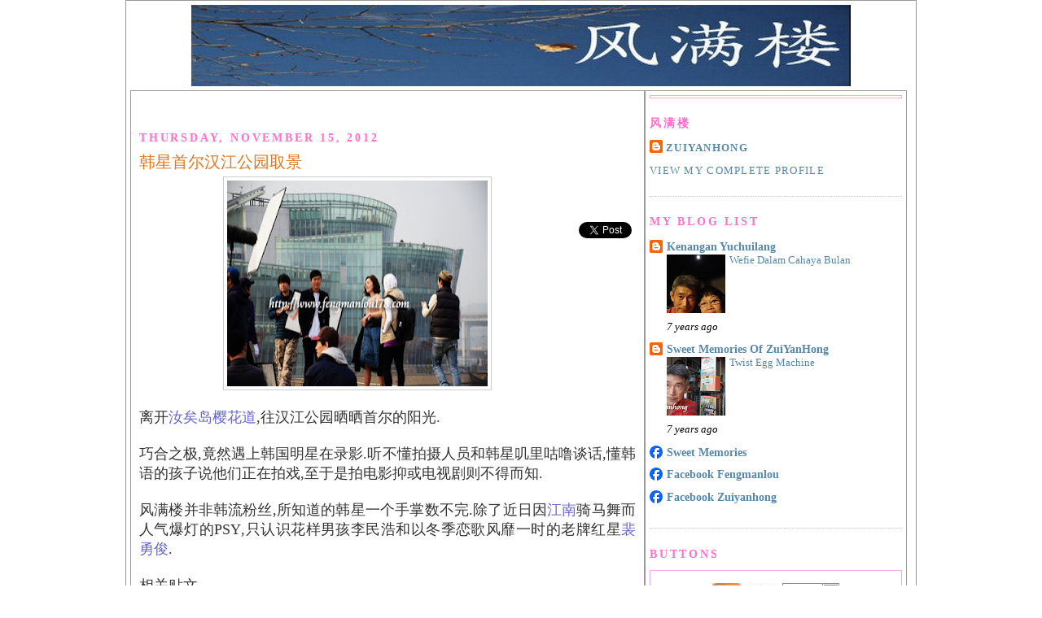

--- FILE ---
content_type: text/html; charset=UTF-8
request_url: https://www.fengmanlou178.com/2012/11/blog-post_15.html
body_size: 23463
content:
<!DOCTYPE html>
<html dir='ltr' xmlns='http://www.w3.org/1999/xhtml' xmlns:b='http://www.google.com/2005/gml/b' xmlns:data='http://www.google.com/2005/gml/data' xmlns:expr='http://www.google.com/2005/gml/expr'>
<head>
<link href='https://www.blogger.com/static/v1/widgets/2944754296-widget_css_bundle.css' rel='stylesheet' type='text/css'/>
<meta content='text/html; charset=UTF-8' http-equiv='Content-Type'/>
<meta content='blogger' name='generator'/>
<link href='https://www.fengmanlou178.com/favicon.ico' rel='icon' type='image/x-icon'/>
<link href='https://www.fengmanlou178.com/2012/11/blog-post_15.html' rel='canonical'/>
<link rel="alternate" type="application/atom+xml" title="Feng Man Lou 风满楼 - Atom" href="https://www.fengmanlou178.com/feeds/posts/default" />
<link rel="alternate" type="application/rss+xml" title="Feng Man Lou 风满楼 - RSS" href="https://www.fengmanlou178.com/feeds/posts/default?alt=rss" />
<link rel="service.post" type="application/atom+xml" title="Feng Man Lou 风满楼 - Atom" href="https://www.blogger.com/feeds/1643273084838805847/posts/default" />

<link rel="alternate" type="application/atom+xml" title="Feng Man Lou 风满楼 - Atom" href="https://www.fengmanlou178.com/feeds/9096003208204384359/comments/default" />
<!--Can't find substitution for tag [blog.ieCssRetrofitLinks]-->
<link href='https://blogger.googleusercontent.com/img/b/R29vZ2xl/AVvXsEib_vjVcIPbyQ-ssaWP2YKRsxYH_x-nbiMMWGeJB8BIHMC0LZEGlwebP5eSmge6Shyphenhyphen0EQrjTtBQx4Gk30b3_6llrk56k3cpB0mnrzrz8aBwLXCQWWRZmNm3M0qgsoVfu_y7fLFJzz96DSY/s320/Han+Xing+01.jpg' rel='image_src'/>
<meta content='https://www.fengmanlou178.com/2012/11/blog-post_15.html' property='og:url'/>
<meta content='韩星首尔汉江公园取景' property='og:title'/>
<meta content='    离开 汝矣岛樱花道 ,往汉江公园晒晒首尔的阳光.   巧合之极,竟然遇上韩国明星在录影.听不懂拍摄人员和韩星叽里咕噜谈话,懂韩语的孩子说他们正在拍戏,至于是拍电影抑或电视剧则不得而知.   风满楼并非韩流粉丝,所知道的韩星一个手掌数不完.除了近日因 江南 骑马舞而人气爆灯...' property='og:description'/>
<meta content='https://blogger.googleusercontent.com/img/b/R29vZ2xl/AVvXsEib_vjVcIPbyQ-ssaWP2YKRsxYH_x-nbiMMWGeJB8BIHMC0LZEGlwebP5eSmge6Shyphenhyphen0EQrjTtBQx4Gk30b3_6llrk56k3cpB0mnrzrz8aBwLXCQWWRZmNm3M0qgsoVfu_y7fLFJzz96DSY/w1200-h630-p-k-no-nu/Han+Xing+01.jpg' property='og:image'/>
<title>Feng Man Lou 风满楼: 韩星首尔汉江公园取景</title>
<style id='page-skin-1' type='text/css'><!--
/*
<Meta content='Feng Man Lou 风满楼' name='title'/>
<Meta content="风满楼的执教生涯,生活感触,旅游足迹,饮料和美食,牢骚与不满,写作和文章." name='description'/>
<Meta content="fengmanlou,风满楼,南韩,首尔,明洞,汉江,汝矣岛,旅游,美食,生活,马来西亚,槟城,雪兰莪,适耕庄,彭亨,林明,淡马鲁,柔佛,麻坡,边加兰,马六甲,娘惹,红屋,古城堡,文化坊,万里茂,欧洲,荷兰,阿姆斯特丹,新加坡,牛车水,澳洲,柏斯,香港." name="keywords"/>
-----------------------------------------------
Blogger Template Style
Name:     Minima
Designer: Douglas Bowman
URL:      www.stopdesign.com
Date:     26 Feb 2004
Updated by: Blogger Team
----------------------------------------------- */
#navbar-iframe {
display: none !important;
}
/* Variable definitions
====================
<Variable name="bgcolor" description="Page Background Color"
type="color" default="#fff">
<Variable name="textcolor" description="Text Color"
type="color" default="#333">
<Variable name="linkcolor" description="Link Color"
type="color" default="#58a">
<Variable name="pagetitlecolor" description="Blog Title Color"
type="color" default="#666">
<Variable name="descriptioncolor" description="Blog Description Color"
type="color" default="#999">
<Variable name="titlecolor" description="Post Title Color"
type="color" default="#c60">
<Variable name="bordercolor" description="Border Color"
type="color" default="#ccc">
<Variable name="sidebarcolor" description="Sidebar Title Color"
type="color" default="#999">
<Variable name="sidebartextcolor" description="Sidebar Text Color"
type="color" default="#666">
<Variable name="visitedlinkcolor" description="Visited Link Color"
type="color" default="#999">
<Variable name="bodyfont" description="Text Font"
type="font" default="normal normal 100% KaiTi, Georgia, Serif">
<Variable name="headerfont" description="Sidebar Title Font"
type="font"
default="normal normal 78% 'KaiTi',Trebuchet MS,Trebuchet,Arial,Verdana,Sans-serif">
<Variable name="pagetitlefont" description="Blog Title Font"
type="font"
default="normal normal 200% Georgia, Serif">
<Variable name="descriptionfont" description="Blog Description Font"
type="font"
default="normal normal 78% 'Trebuchet MS', Trebuchet, Arial, Verdana, Sans-serif">
<Variable name="postfooterfont" description="Post Footer Font"
type="font"
default="normal normal 78% 'Trebuchet MS', Trebuchet, Arial, Verdana, Sans-serif">
<Variable name="startSide" description="Side where text starts in blog language"
type="automatic" default="left">
<Variable name="endSide" description="Side where text ends in blog language"
type="automatic" default="right">
*/
/* Use this with templates/template-twocol.html */
body {
background:#ffffff;
margin:0;
color:#333333;
font:x-small Georgia Serif;
font-size/* */:/**/small;
font-size: /**/small;
text-align: center;
}
a:link {
color:#5588aa;
text-decoration:none;
}
a:visited {
color:#999999;
text-decoration:none;
}
a:hover {
color:#e1771e;
text-decoration:underline;
}
a img {
border-width:0;
}
/* Header
-----------------------------------------------
*/
#header-wrapper {
width:890px;
margin:0 auto 5px;
border:0px solid #cccccc;
}
#header-inner {
background-position: center;
margin-left: auto;
margin-right: auto;
}
#header {
margin: 0px;
border: 0px solid #cccccc;
text-align: center;
color:#666666;
}
#header h1 {
margin:5px 5px 0;
padding:15px 20px .25em;
line-height:1.2em;
text-transform:uppercase;
letter-spacing:.2em;
font: normal normal 444% Times, serif;
}
#header a {
color:#666666;
text-decoration:none;
}
#header a:hover {
color:#666666;
}
#header .description {
margin:0 5px 5px;
padding:0 20px 15px;
max-width:700px;
text-transform:uppercase;
letter-spacing:.2em;
line-height: 1.4em;
font: normal normal 78% Times, serif;
color: #999999;
}
#header img {
margin-left: auto;
margin-right: auto;
}
/* Outer-Wrapper
----------------------------------------------- */
#outer-wrapper {
width: 960px;
margin:0 auto;
border:1px solid #999999;
padding:5px;
text-align:left;
font: normal normal 109% Times, serif;
}
#main-wrapper {
width: 610px;
float: left;
padding:10px;
border:1px solid #999999;
word-wrap: break-word; /* fix for long text breaking sidebar float in IE */
overflow: hidden;     /* fix for long non-text content breaking IE sidebar float */
}
#sidebar-wrapper {
width: 310px;
float: left;
padding:5px;
border:1px solid #999999;
word-wrap: break-word; /* fix for long text breaking sidebar float in IE */
overflow: hidden;      /* fix for long non-text content breaking IE sidebar float */
}
/* Headings
----------------------------------------------- */
h2 {
margin:1.5em 0 .75em;
font:normal bold 14px 'Times New Roman', Times, FreeSerif, serif;;
line-height: 1.4em;
text-transform:uppercase;
letter-spacing:.2em;
color:#FF6FCF;
}
/* Posts
-----------------------------------------------
*/
h2.date-header {
margin:1.5em 0 .5em;
}
.post {
margin:.5em 0 1.5em;
border-bottom:1px dotted #cccccc;
padding-bottom:1.5em;
}
.post h3 {
margin:.25em 0 0;
padding:0 0 4px;
font-size:140%;
font-weight:normal;
line-height:1.4em;
color:#e1771e;
}
.post h3 a, .post h3 a:visited, .post h3 strong {
display:block;
text-decoration:none;
color:#e1771e;
font-weight:normal;
}
.post h3 strong, .post h3 a:hover {
color:#333333;
}
.post p {
margin:0 0 .75em;
line-height:1.6em;
}
.post-footer {
margin: .75em 0;
color:#FF6FCF;
text-transform:uppercase;
letter-spacing:.1em;
font: normal normal 91% 'Times New Roman', Times, FreeSerif, serif;;
line-height: 1.4em;
}
.comment-link {
margin-left:.6em;
}
.post img {
padding:4px;
border:1px solid #cccccc;
}
.post blockquote {
margin:1em 20px;
}
.post blockquote p {
margin:.75em 0;
}
/* Comments
----------------------------------------------- */
#comments h4 {
margin:1em 0;
font-weight: bold;
line-height: 1.4em;
text-transform:uppercase;
letter-spacing:.2em;
color: #FF6FCF;
}
#comments-block {
margin:1em 0 1.5em;
line-height:1.6em;
}
#comments-block .comment-author {
margin:.5em 0;
}
#comments-block .comment-body {
margin:.25em 0 0;
}
#comments-block .comment-footer {
margin:-.25em 0 2em;
line-height: 1.4em;
text-transform:uppercase;
letter-spacing:.1em;
}
#comments-block .comment-body p {
margin:0 0 .75em;
}
.deleted-comment {
font-style:italic;
color:gray;
}
#blog-pager-newer-link {
float: left;
}
#blog-pager-older-link {
float: right;
}
#blog-pager {
text-align: center;
}
.feed-links {
clear: both;
line-height: 2.5em;
}
/* Sidebar Content
----------------------------------------------- */
.sidebar {
color: #000000;
line-height: 1.5em;
}
.sidebar ul {
list-style:none;
margin:0 0 0;
padding:0 0 0;
}
.sidebar li {
margin:0;
padding-top:0;
padding-right:0;
padding-bottom:.25em;
padding-left:15px;
text-indent:-15px;
line-height:1.5em;
}
.sidebar .widget, .main .widget {
border-bottom:1px dotted #cccccc;
margin:0 0 1.5em;
padding:0 0 1.5em;
}
.main .Blog {
border-bottom-width: 0;
}
/* Profile
----------------------------------------------- */
.profile-img {
float: left;
margin-top: 0;
margin-right: 5px;
margin-bottom: 5px;
margin-left: 0;
padding: 4px;
border: 1px solid #cccccc;
}
.profile-data {
margin:0;
text-transform:uppercase;
letter-spacing:.1em;
font: normal normal 91% 'Times New Roman', Times, FreeSerif, serif;;
color: #FF6FCF;
font-weight: bold;
line-height: 1.6em;
}
.profile-datablock {
margin:.5em 0 .5em;
}
.profile-textblock {
margin: 0.5em 0;
line-height: 1.6em;
}
.profile-link {
font: normal normal 91% 'Times New Roman', Times, FreeSerif, serif;;
text-transform: uppercase;
letter-spacing: .1em;
}
/* Footer
----------------------------------------------- */
#footer {
width:960px;
clear:both;
margin:0 auto;
padding-top:15px;
line-height: 1.6em;
text-transform:uppercase;
letter-spacing:.1em;
text-align: center;
}
}

--></style>
<link href='https://www.blogger.com/dyn-css/authorization.css?targetBlogID=1643273084838805847&amp;zx=4eee58a5-734b-4b10-88e9-17e3464751b8' media='none' onload='if(media!=&#39;all&#39;)media=&#39;all&#39;' rel='stylesheet'/><noscript><link href='https://www.blogger.com/dyn-css/authorization.css?targetBlogID=1643273084838805847&amp;zx=4eee58a5-734b-4b10-88e9-17e3464751b8' rel='stylesheet'/></noscript>
<meta name='google-adsense-platform-account' content='ca-host-pub-1556223355139109'/>
<meta name='google-adsense-platform-domain' content='blogspot.com'/>

<!-- data-ad-client=ca-pub-7865116310265726 -->

</head>
<body>
<!--Facebook Like-->
<center>
<div id='fb-root'></div>
<script>(function(d, s, id) {
var js, fjs = d.getElementsByTagName(s)[0];
if (d.getElementById(id)) return;
js = d.createElement(s); js.id = id;
js.src = "//connect.facebook.net/en_US/all.js#xfbml=1&appId=223855668162";
fjs.parentNode.insertBefore(js, fjs);
}(document, 'script', 'facebook-jssdk'));</script>
</center>
<!--Facebook Like-->
<!-- nuffnang -->
<!-- for mobile version of Blogspot -->
<!-- for web version of Blogspot -->
<script type='text/javascript'>
nuffnang_bid = "a91d616212e7be51ee109a0ea69e28db";
document.write( "<div id='nuffnang_mm'></div>" );
(function() {   
        var nn = document.createElement('script'); nn.type = 'text/javascript';    
        nn.src = 'http://eccdn1.synad3.nuffnang.com.my/mobile.js';    
        var s = document.getElementsByTagName('script')[0]; s.parentNode.insertBefore(nn, s.nextSibling);
})();
</script>
<!-- nuffnang -->
<div class='navbar section' id='navbar'><div class='widget Navbar' data-version='1' id='Navbar1'><script type="text/javascript">
    function setAttributeOnload(object, attribute, val) {
      if(window.addEventListener) {
        window.addEventListener('load',
          function(){ object[attribute] = val; }, false);
      } else {
        window.attachEvent('onload', function(){ object[attribute] = val; });
      }
    }
  </script>
<div id="navbar-iframe-container"></div>
<script type="text/javascript" src="https://apis.google.com/js/platform.js"></script>
<script type="text/javascript">
      gapi.load("gapi.iframes:gapi.iframes.style.bubble", function() {
        if (gapi.iframes && gapi.iframes.getContext) {
          gapi.iframes.getContext().openChild({
              url: 'https://www.blogger.com/navbar/1643273084838805847?po\x3d9096003208204384359\x26origin\x3dhttps://www.fengmanlou178.com',
              where: document.getElementById("navbar-iframe-container"),
              id: "navbar-iframe"
          });
        }
      });
    </script><script type="text/javascript">
(function() {
var script = document.createElement('script');
script.type = 'text/javascript';
script.src = '//pagead2.googlesyndication.com/pagead/js/google_top_exp.js';
var head = document.getElementsByTagName('head')[0];
if (head) {
head.appendChild(script);
}})();
</script>
</div></div>
<!--Above Header Center-->
<div id='outer-wrapper'><div id='wrap2'>
<!--Above Header-->
<!-- skip links for text browsers -->
<!--Above Header-->
<span id='skiplinks' style='display:none;'>
<!--No Display-->
<a href='#main'>skip to main </a> |
     <!--No Display-->
<a href='#sidebar'>skip to sidebar</a>
<!--No Display-->
</span>
<!--Above Header-->
<div id='header-wrapper'>
<!--Above Header-->
<div class='header section' id='header'><div class='widget Header' data-version='1' id='Header1'>
<div id='header-inner'>
<a href='https://www.fengmanlou178.com/' style='display: block'>
<img alt="Feng Man Lou 风满楼" height="100px; " id="Header1_headerimg" src="//1.bp.blogspot.com/_TYphybkL6Os/SljUhQT9O0I/AAAAAAAACS0/5v4NuM0extE/S1600-R/FML+Header+01.jpg" style="display: block" width="810px; ">
</a>
</div>
</div></div>
<!--Below header--><!--2170-->
<!-- nuffnang -->
<script type='text/javascript'>
nuffnang_bid = "a91d616212e7be51ee109a0ea69e28db";
document.write( "<div id='nuffnang_lb'></div>" );
(function() {	
var nn = document.createElement('script'); nn.type = 'text/javascript';    
nn.src = 'http://synad2.nuffnang.com.my/lb.js';    
var s = document.getElementsByTagName('script')[0]; s.parentNode.insertBefore(nn, s.nextSibling);
})();
</script>
<!-- nuffnang-->
</div>
<div id='content-wrapper'>
<div id='crosscol-wrapper' style='text-align:center'>
<div class='crosscol no-items section' id='crosscol'></div>
</div>
<div id='main-wrapper'><!--5449-->
<!--Above Post-->
<center>
<div class='fb-like-box' data-header='false' data-height='250' data-href='http://www.facebook.com/fengmanlou' data-show-faces='true' data-stream='false' data-width='610'></div>
</center>
<!--6545-->
<div class='main section' id='main'><div class='widget Blog' data-version='1' id='Blog1'>
<div class='blog-posts hfeed'>

          <div class="date-outer">
        
<h2 class='date-header'><span>Thursday, November 15, 2012</span></h2>

          <div class="date-posts">
        
<div class='post-outer'>
<div class='post hentry' itemprop='blogPost' itemscope='itemscope' itemtype='http://schema.org/BlogPosting'>
<meta content='https://blogger.googleusercontent.com/img/b/R29vZ2xl/AVvXsEib_vjVcIPbyQ-ssaWP2YKRsxYH_x-nbiMMWGeJB8BIHMC0LZEGlwebP5eSmge6Shyphenhyphen0EQrjTtBQx4Gk30b3_6llrk56k3cpB0mnrzrz8aBwLXCQWWRZmNm3M0qgsoVfu_y7fLFJzz96DSY/s72-c/Han+Xing+01.jpg' itemprop='image_url'/>
<meta content='1643273084838805847' itemprop='blogId'/>
<meta content='9096003208204384359' itemprop='postId'/>
<a name='9096003208204384359'></a>
<h3 class='post-title'>
<a href='https://www.fengmanlou178.com/2012/11/blog-post_15.html'>韩星首尔汉江公园取景</a>
</h3>
<div class='post-header'>
<div class='post-header-line-1'></div>
<div style='float:right;padding:5px;'>
<br/>
<div class='g-plus' data-action='share' data-annotation='vertical-bubble'></div>
<br/>
<fb:share-button type='box_count'>
</fb:share-button>
<br/>
<a class='twitter-share-button' data-count='vertical' data-via='zuiyanhong' href='http://twitter.com/share'>Tweet</a>
<script src="//platform.twitter.com/widgets.js" type="text/javascript"></script>
</div>
</div>
<div class='post-body entry-content' id='post-body-9096003208204384359' itemprop='description articleBody'>
<div style="text-align: center;">
<a href="https://blogger.googleusercontent.com/img/b/R29vZ2xl/AVvXsEib_vjVcIPbyQ-ssaWP2YKRsxYH_x-nbiMMWGeJB8BIHMC0LZEGlwebP5eSmge6Shyphenhyphen0EQrjTtBQx4Gk30b3_6llrk56k3cpB0mnrzrz8aBwLXCQWWRZmNm3M0qgsoVfu_y7fLFJzz96DSY/s1600/Han+Xing+01.jpg" imageanchor="1" style="margin-left: 1em; margin-right: 1em;" target="_blank"><img alt="韩星" border="0" height="253" src="https://blogger.googleusercontent.com/img/b/R29vZ2xl/AVvXsEib_vjVcIPbyQ-ssaWP2YKRsxYH_x-nbiMMWGeJB8BIHMC0LZEGlwebP5eSmge6Shyphenhyphen0EQrjTtBQx4Gk30b3_6llrk56k3cpB0mnrzrz8aBwLXCQWWRZmNm3M0qgsoVfu_y7fLFJzz96DSY/s320/Han+Xing+01.jpg" width="320" /></a></div>
<br />
<div style="text-align: justify;">
<span lang="zh-ch" style="font-family: 楷体; font-size: large;">离开<a href="http://www.fengmanlou178.com/2012/10/blog-post_30.html" style="color: #6666cc;" target="_blank">汝矣岛樱花道</a>,往汉江公园晒晒首尔的阳光.<br /><br />

巧合之极,竟然遇上韩国明星在录影.听不懂拍摄人员和韩星叽里咕噜谈话,懂韩语的孩子说他们正在拍戏,至于是拍电影抑或电视剧则不得而知.<br /><br />

风满楼并非韩流粉丝,所知道的韩星一个手掌数不完.除了近日因<a href="http://www.fengmanlou178.com/2011/07/coex.html" style="color: #6666cc;" target="_blank">江南</a>骑马舞而人气爆灯的<span style="font-family: &quot;times new roman&quot;;">PSY</span>,只认识花样男孩李民浩和以冬季恋歌风靡一时的老牌红星<a href="http://www.fengmanlou178.com/2011/12/blog-post.html" style="color: #6666cc;" target="_blank">裴勇俊</a>.<br /><br />

相关贴文<br />
<a href="//www.blogger.com/profile/02017688632799202441" style="color: #6666cc;" target="_blank">文章作者醉颜红</a><br />
<a href="https://plus.google.com/114936594368764587452/" style="color: #6666cc;" target="_blank">醉颜红谷歌简介</a><br />
<a href="http://www.fengmanlou178.com/2011/05/blog-post_02.html" style="color: #6666cc;" target="_blank">首尔明洞醉人夜景</a><br />
<a href="http://www.fengmanlou178.com/2011/05/blog-post.html" style="color: #6666cc;" target="_blank">首尔明洞人潮汹涌</a><br />
<a href="http://www.fengmanlou178.com/2011/05/blog-post_08.html" style="color: #6666cc;" target="_blank">首尔明洞街头乱打</a></span>

</div>
<div style='clear: both;'></div>
</div>
<div class='post-footer'>
<div class='post-footer-line post-footer-line-1'><span class='post-author vcard'>
Posted by
<span class='fn' itemprop='author' itemscope='itemscope' itemtype='http://schema.org/Person'>
<meta content='https://www.blogger.com/profile/02017688632799202441' itemprop='url'/>
<a href='https://www.blogger.com/profile/02017688632799202441' rel='author' title='author profile'>
<span itemprop='name'>zuiyanhong</span>
</a>
</span>
</span>
<span class='post-comment-link'>
</span>
<span class='post-timestamp'>
at
<meta content='https://www.fengmanlou178.com/2012/11/blog-post_15.html' itemprop='url'/>
<a class='timestamp-link' href='https://www.fengmanlou178.com/2012/11/blog-post_15.html' rel='bookmark' title='permanent link'><abbr class='published' itemprop='datePublished' title='2012-11-15T10:09:00+08:00'>10:09&#8239;AM</abbr></a>
</span>
<span class='post-icons'>
<span class='item-action'>
<a href='https://www.blogger.com/email-post/1643273084838805847/9096003208204384359' title='Email Post'>
<img alt="" class="icon-action" height="13" src="//img1.blogblog.com/img/icon18_email.gif" width="18">
</a>
</span>
<span class='item-control blog-admin pid-329649203'>
<a href='https://www.blogger.com/post-edit.g?blogID=1643273084838805847&postID=9096003208204384359&from=pencil' title='Edit Post'>
<img alt='' class='icon-action' height='18' src='https://resources.blogblog.com/img/icon18_edit_allbkg.gif' width='18'/>
</a>
</span>
</span>
</div>
<div class='post-footer-line post-footer-line-2'><span class='post-labels'>
Labels:
<a href='https://www.fengmanlou178.com/search/label/%E9%9F%A9%E6%B5%81%E9%A3%8E%E9%87%87' rel='tag'>韩流风采</a>
</span>
</div>
<br/>
<script type='text/javascript'> 
nuffnang_bid = "a91d616212e7be51ee109a0ea69e28db";
document.write( "<div id='nuffnang_lr'></div>" );
(function() { 
var nn = document.createElement('script'); nn.type = 'text/javascript'; 
nn.src = 'http://synad2.nuffnang.com.my/lr.js'; 
var s = document.getElementsByTagName('script')[0]; s.parentNode.insertBefore(nn, s.nextSibling);
})();
</script>
<div class='fb-follow' data-href='https://www.facebook.com/zuiyanhong' data-layout='button_count' data-show-faces='true' data-width='450'></div>
<iframe allowTransparency='true' frameborder='0' scrolling='no' src='http://www.facebook.com/plugins/like.php?href=https://www.fengmanlou178.com/2012/11/blog-post_15.html&layout=button_count&show_faces=false&width=100&action=like&font=arial&colorscheme=light' style='border:none; overflow:hidden; width:100px; height:20px;'></iframe>
<br/>
<div class='addthis_toolbox addthis_default_style '>
<a class='addthis_counter addthis_pill_style'></a>
<script src='//s7.addthis.com/js/300/addthis_widget.js#pubid=zuiyanhong' type='text/javascript'></script>
<a href='http://www.addthis.com/feed.php?pub=zuiyanhong&h1=http%3A%2F%2Fwww.fengmanlou178.com&t1=' target='_blank' title='Subscribe using any feed reader!'><img alt="AddThis Feed Button" height="20" src="https://lh3.googleusercontent.com/blogger_img_proxy/AEn0k_us0wtTyHN5z0QDtQOhtDVu54ZDgNwipSbY31d8Is67sHm3BuD9erbpC_xoIlNqcHyDb3NDW8assYuImTv18sYKTKI2IkuRA57W47jGCdXMqOQ=s0-d" style="border: 0px; padding: 0px" width="125"></a>
<script src="//platform.linkedin.com/in.js" type="text/javascript"></script><script data-counter='right' type='in/share'></script>
<script src="//www.stumbleupon.com/hostedbadge.php?s=1"></script>
</div>
<div class='post-footer-line post-footer-line-3'><span class='post-location'>
</span>
</div>
</div>
</div>
<div class='comments' id='comments'>
<a name='comments'></a>
<h4>No comments:</h4>
<div id='Blog1_comments-block-wrapper'>
<dl class='avatar-comment-indent' id='comments-block'>
</dl>
</div>
<p class='comment-footer'>
<div class='comment-form'>
<a name='comment-form'></a>
<h4 id='comment-post-message'>Post a Comment</h4>
<p>欢迎您提出宝贵意见<br /></p>
<a href='https://www.blogger.com/comment/frame/1643273084838805847?po=9096003208204384359&hl=en&saa=85391&origin=https://www.fengmanlou178.com' id='comment-editor-src'></a>
<iframe allowtransparency='true' class='blogger-iframe-colorize blogger-comment-from-post' frameborder='0' height='410px' id='comment-editor' name='comment-editor' src='' width='100%'></iframe>
<script src='https://www.blogger.com/static/v1/jsbin/2830521187-comment_from_post_iframe.js' type='text/javascript'></script>
<script type='text/javascript'>
      BLOG_CMT_createIframe('https://www.blogger.com/rpc_relay.html');
    </script>
</div>
</p>
</div>
</div>

        </div></div>
      
</div>
<div class='blog-pager' id='blog-pager'>
<span id='blog-pager-newer-link'>
<a class='blog-pager-newer-link' href='https://www.fengmanlou178.com/2012/11/blog-post_16.html' id='Blog1_blog-pager-newer-link' title='Newer Post'>Newer Post</a>
</span>
<span id='blog-pager-older-link'>
<a class='blog-pager-older-link' href='https://www.fengmanlou178.com/2012/11/blog-post_14.html' id='Blog1_blog-pager-older-link' title='Older Post'>Older Post</a>
</span>
<a class='home-link' href='https://www.fengmanlou178.com/'>Home</a>
</div>
<div class='clear'></div>
<div class='post-feeds'>
<div class='feed-links'>
Subscribe to:
<a class='feed-link' href='https://www.fengmanlou178.com/feeds/9096003208204384359/comments/default' target='_blank' type='application/atom+xml'>Post Comments (Atom)</a>
</div>
</div>
</div></div>
<!--Page Post End-->
</div>
<div id='sidebar-wrapper'>
<!--1606-->
<form style='border:1px solid #eaadea;padding:1px;text-align:left;'>
<!-- nuffnang -->
<script type='text/javascript'>
nuffnang_bid = "a91d616212e7be51ee109a0ea69e28db";
document.write( "<div id='nuffnang_ss'></div>" );
(function() {	
var nn = document.createElement('script'); nn.type = 'text/javascript';    
nn.src = 'http://synad2.nuffnang.com.my/ss.js';    
var s = document.getElementsByTagName('script')[0]; s.parentNode.insertBefore(nn, s.nextSibling);
})();
</script>
<!-- nuffnang-->
</form>
<div class='sidebar section' id='sidebar'><div class='widget Profile' data-version='1' id='Profile1'>
<h2>风满楼</h2>
<div class='widget-content'>
<dl class='profile-datablock'>
<dt class='profile-data'>
<a class='profile-name-link g-profile' href='https://www.blogger.com/profile/02017688632799202441' rel='author' style='background-image: url(//www.blogger.com/img/logo-16.png);'>
zuiyanhong
</a>
</dt>
<dd class='profile-data'>
</dd>
</dl>
<a class='profile-link' href='https://www.blogger.com/profile/02017688632799202441' rel='author'>View my complete profile</a>
<div class='clear'></div>
</div>
</div><div class='widget BlogList' data-version='1' id='BlogList1'>
<h2 class='title'>My Blog List</h2>
<div class='widget-content'>
<div class='blog-list-container' id='BlogList1_container'>
<ul id='BlogList1_blogs'>
<li style='display: block;'>
<div class='blog-icon'>
<img data-lateloadsrc='https://lh3.googleusercontent.com/blogger_img_proxy/AEn0k_u6tEYbfN6Ceywq3590WVWHgFWMrPQgWxZsfZZ5UjxwX0mQSIMvQHfi2k21ajE8WIjXcKmgFDQ0pXqks2gHNO2lCcG_xXpym-8=s16-w16-h16' height='16' width='16'/>
</div>
<div class='blog-content'>
<div class='blog-title'>
<a href='http://www.yuchuilang.com/' target='_blank'>
Kenangan Yuchuilang</a>
</div>
<div class='item-content'>
<div class='item-thumbnail'>
<a href='http://www.yuchuilang.com/' target='_blank'>
<img alt='' border='0' height='72' src='https://blogger.googleusercontent.com/img/b/R29vZ2xl/AVvXsEjVHYXyy0jmel9P0vpa9bj_6QvIo2V5bgEoB4baCwwQcyTNS_DWZMn1rnne8bq9M8KzleJgxvTHrkah5qdkZSZiiVCllN5l2tZzqgCThhUQS1gTT81FD6DiPdRvBkodfXCfgSmPb2vclkQ/s72-c/Shai+Yue+Guang+01.jpg' width='72'/>
</a>
</div>
<span class='item-title'>
<a href='http://www.yuchuilang.com/2018/01/wefie-dalam-cahaya-bulan.html' target='_blank'>
Wefie Dalam Cahaya Bulan
</a>
</span>
<div class='item-time'>
7 years ago
</div>
</div>
</div>
<div style='clear: both;'></div>
</li>
<li style='display: block;'>
<div class='blog-icon'>
<img data-lateloadsrc='https://lh3.googleusercontent.com/blogger_img_proxy/AEn0k_v7RlmdVL5E-Bv6Q86K1riD11LonRx4T0LrK52Px0mGNYQPYHS9F8LjRRDn80oEATwhbu0Hum7gAmsuGkPffQ4xm6TrKG7j3Rk=s16-w16-h16' height='16' width='16'/>
</div>
<div class='blog-content'>
<div class='blog-title'>
<a href='http://www.zuiyanhong.com/' target='_blank'>
Sweet Memories Of ZuiYanHong</a>
</div>
<div class='item-content'>
<div class='item-thumbnail'>
<a href='http://www.zuiyanhong.com/' target='_blank'>
<img alt='' border='0' height='72' src='https://blogger.googleusercontent.com/img/b/R29vZ2xl/AVvXsEh6JXe8G_TWUKbTdHxCcmXf_-16wQSWTy66MZXuYWhK323aKrnTJXfjWSQCsXyxptmaJHJ1e3gTjWqpuolcwUc13bimSEeaa61CoqwgA_M2NMT3DE3ZGRhxDdPhkW2iCC185ns/s72-c/Niu+Dan+JI+01.jpg' width='72'/>
</a>
</div>
<span class='item-title'>
<a href='http://www.zuiyanhong.com/2018/01/twist-egg-machine.html' target='_blank'>
Twist Egg Machine
</a>
</span>
<div class='item-time'>
7 years ago
</div>
</div>
</div>
<div style='clear: both;'></div>
</li>
<li style='display: block;'>
<div class='blog-icon'>
<img data-lateloadsrc='https://lh3.googleusercontent.com/blogger_img_proxy/AEn0k_u26nd1yrzVrK4R-gpHA1f4WUEmZKYrFgEabjn-JrVeX91flGZ_94HUM1fgpoENI7L1IFa_UpuUuh2ae2oY7uC6MRp-ghA=s16-w16-h16' height='16' width='16'/>
</div>
<div class='blog-content'>
<div class='blog-title'>
<a href='http://www.facebook.com/zuiyanhong618' target='_blank'>
Sweet Memories</a>
</div>
<div class='item-content'>
<span class='item-title'>
<!--Can't find substitution for tag [item.itemTitle]-->
</span>
<div class='item-time'>
<!--Can't find substitution for tag [item.timePeriodSinceLastUpdate]-->
</div>
</div>
</div>
<div style='clear: both;'></div>
</li>
<li style='display: block;'>
<div class='blog-icon'>
<img data-lateloadsrc='https://lh3.googleusercontent.com/blogger_img_proxy/AEn0k_u26nd1yrzVrK4R-gpHA1f4WUEmZKYrFgEabjn-JrVeX91flGZ_94HUM1fgpoENI7L1IFa_UpuUuh2ae2oY7uC6MRp-ghA=s16-w16-h16' height='16' width='16'/>
</div>
<div class='blog-content'>
<div class='blog-title'>
<a href='http://www.facebook.com/fengmanlou' target='_blank'>
Facebook Fengmanlou</a>
</div>
<div class='item-content'>
<span class='item-title'>
<!--Can't find substitution for tag [item.itemTitle]-->
</span>
<div class='item-time'>
<!--Can't find substitution for tag [item.timePeriodSinceLastUpdate]-->
</div>
</div>
</div>
<div style='clear: both;'></div>
</li>
<li style='display: block;'>
<div class='blog-icon'>
<img data-lateloadsrc='https://lh3.googleusercontent.com/blogger_img_proxy/AEn0k_u26nd1yrzVrK4R-gpHA1f4WUEmZKYrFgEabjn-JrVeX91flGZ_94HUM1fgpoENI7L1IFa_UpuUuh2ae2oY7uC6MRp-ghA=s16-w16-h16' height='16' width='16'/>
</div>
<div class='blog-content'>
<div class='blog-title'>
<a href='http://www.facebook.com/zuiyanhong' target='_blank'>
Facebook Zuiyanhong</a>
</div>
<div class='item-content'>
<span class='item-title'>
<!--Can't find substitution for tag [item.itemTitle]-->
</span>
<div class='item-time'>
<!--Can't find substitution for tag [item.timePeriodSinceLastUpdate]-->
</div>
</div>
</div>
<div style='clear: both;'></div>
</li>
</ul>
<div class='clear'></div>
</div>
</div>
</div><div class='widget HTML' data-version='1' id='HTML2'>
<h2 class='title'>Buttons</h2>
<div class='widget-content'>
<form style='border:1px solid #eaadea;padding:1px;text-align:center;'>
<p/>
<center>
<!--RSS Feed-->
<a href='http://feeds.feedburner.com/fengmanlou' rel='alternate' target='_blank' type='application/rss+xml'>
<img alt="订阅风满楼" border="0" height="20" src="https://lh3.googleusercontent.com/blogger_img_proxy/AEn0k_uz1tAlhUZw4Ee59QP0b7YjY8zTnNrDyT9unxP2Rssvfh9bqL-Y6GZPHrJMRN7Xr7HAO3_UxqEmcKp69NwSpjUBkCQfwEiwcdfGQIShwUMHT8D0WZzANk9owhd-cDc2uDnT=s0-d" width="82"></a>

<!--PR-->
<a href="http://www.prchecker.info/" title="PageRank" target="_blank">
<img src="https://lh3.googleusercontent.com/blogger_img_proxy/AEn0k_tlHc2HR4WZLX8fgL_GcDSDT5GODIHaWDmYz9IlC-9kaqVcYRyr5io5QfIjPWZpWeLp1bOsUwj79l2oJtLHazZ2m5z0gMOEgqAnHA41hjA77riy2gC9QflCkNjAILVJv7J2iQvZ-MOdHqKhA9-mCca1EBBWATkGuhTYGHXU=s0-d" alt="PageRank" style="border:0;"></a>

<br/>
<!--Twitter Counter-->
<a href='http://twittercounter.com/?username=zuiyanhong' target='_blank' title='twittercounter for @zuiyanhong'>
<img alt="twittercounter for @zuiyanhong" height="25" src="https://lh3.googleusercontent.com/blogger_img_proxy/AEn0k_sGfqvQuxyaxs3jvTf1LyFyb7OzLllY7zSDF1XCzZwyJgvdjzVAf2iFZcOTklQXhTcl0nciPclV6GWSV6M-XAOlNp3IB5ogAMFr-ag69ikHxtV8r2s8T6P8pF9sMl2DTX25wfZQ=s0-d" style="border:none;" width="88"></a>

<!--feed Counter-->
<a href='http://feeds.feedburner.com/fengmanlou' target='_blank'><img alt="风满楼粉丝" height="26" src="https://lh3.googleusercontent.com/blogger_img_proxy/AEn0k_sE2ephdjhq-16ntqgz90SzsFduJT91SM7nRg262oOLQMvuCO7Ld130jZmsdU1fQ3jn-X_ZVvPpEalHzYbkyyW04FdA8gHex4tYrIpngSRDHDBeyFDVON6M5uiIZubRobVHP1cU_2PXbwX51vsHmpjgq-pPUSM=s0-d" style="border:0" width="88"></a>
</center>
</p></form>
</div>
<div class='clear'></div>
</div><div class='widget HTML' data-version='1' id='HTML5'>
<h2 class='title'>搜寻框</h2>
<div class='widget-content'>
<form method="get" action="http://www.google.com/search" target="_blank">  
<input type="text" name="q"  size="35" />  
<input type="submit" value="搜寻" />  
<input type="hidden" name="domains" value="fengmanlou178.com" />  
<input style="visibility:hidden" type="radio" name="sitesearch" value="fengmanlou178.com" checked="checked" />  
</form>
</div>
<div class='clear'></div>
</div><div class='widget HTML' data-version='1' id='HTML4'>
<h2 class='title'>友人/媒体</h2>
<div class='widget-content'>
<form style='border:1px solid #eaadea;padding:1px;text-align:left;'>
<br/>
<center>
 <!--div class='widget-content'-->
    <div style='width: 230px; height: 100px; background-color: ffffff; color: 000000; font-family: times new roman; font-size: 14px; text-align: left; border: 1px solid; color: cc3299; overflow: auto; padding: 6px;'>

<h3 class='title'><font face='楷体'>友人链接</font></h3>

<a href='http://yuukanomiya.blogspot.com/' target='_blank'>缩影</a>
<br/>
<a href='http://xiaojin1212.blogspot.com/' target='_blank'>筱瑾</a>
<br/>
<a href='http://gisselleheng.blogspot.com/' target='_blank'>子盈</a>
<br/>
<a href='http://febecsp.blogspot.com/' target='_blank'>菲比</a>
<br/>
<a href='http://azealtes.blogspot.com/' target='_blank'>三吉</a>
<br/>
<a href='http://weslielai.blogspot.com/' target='_blank'>自成</a>
<br/>
<a href='http://jaysontwh.blogspot.com/' target='_blank'>杰圣</a>
<br/>
<a href='http://fishy1102.blogspot.com/' target='_blank'>鱼儿</a>
<br/>
<a href='http://goodloveday.blogspot.com/' target='_blank'>勇其</a>
<br/>
<a href='http://4april2004.blogspot.com' target='_blank'>四月</a>
<br/>
<a href='http://lv-he3.blogspot.com/' target='_blank'>绿禾</a>
<br/>
<a href='http://chachafang.blogspot.com/' target='_blank'>茶茶</a>
<br/>
<a href='http://lsl640blog.blogspot.com' target='_blank'>40小站</a>
<br/>
<a href='http://xiaolingti.blogspot.com/' target='_blank'>小灵体</a>
<br/>
<a href='http://juzbibi.blogspot.com/' target='_blank'>超级比</a>
<br/>
<a href='http://kellie-dicky.blogspot.com/' target='_blank'>巧克力</a>
<br/>
<a href='http://threeworkbird.blogspot.com' target='_blank'>三工鸟</a>
<br/>
<a href='http://mylife1219.blogspot.com/' target='_blank'>射手女</a>
<br/>
<a href='http://wenny31.blogspot.com/' target='_blank'>豆豆窝</a>
<br/>
<a href='http://i-lurv-art-96.blogspot.com/' target='_blank'>袁彦彬</a>
<br/>
<a href='http://liciasecret.blogspot.com/' target='_blank'>叶蓓怡</a>
<br/>
<a href='http://alone-qi.blogspot.com/' target='_blank'>刘家圻</a>
<br/>
<a href='http://happy-naomi.blogspot.com/' target='_blank'>桐妈咪</a>
<br/>
<a href='http://www.g-teababez.blogspot.com/' target='_blank'>冰绿茶</a>
<br/>
<a href='http://crazylittleshark.blogspot.com/' target='_blank'>小白鲨</a>
<br/>
<a href='http://yen626.blogspot.com/' target='_blank'>Yen@燕</a>
<br/>
<a href='http://sygim.blogspot.com/' target='_blank'>仪仪妈咪</a>
<br/>
<a href='http://www.chewchelsy.blogspot.com/' target='_blank'>巧思媽咪</a>
<br/>
<a href='http://evilsube.blogspot.com/' target='_blank'>魔恋红尘</a>
<br/>
<a href='http://5ufox.blogspot.com/' target='_blank'>5ufox</a>
<br/>
<a href='http://akeii-xperfectst0ry.blogspot.com/' target='_blank'>Akeii</a>
<br/>
<a href='http://angelbabysecretplace.blogspot.com/' target='_blank'>Angel Baby</a>
<br/>
<a href='http://angelalcp.blogspot.com/' target='_blank'>Angela Ng</a>
<br/>
<a href='http://www.augustyangtogetherwithyou.blogspot.com/' target='_blank'>August Yang</a>
<br/>
<a href='http://www.babyfroggie.blogspot.com/' target='-blank'>Baby Froggie</a>
<br/>
<a href='http://sweetbaby520.blogspot.com/' target='_blank'>Bika公主</a>
<br/>
<a href='http://www.carrieloveturtle0408.blogspot.com/' target='_blank'>Carrie Yong</a>
<br/>
<a href='http://cat-cat70.blogspot.com/' target='_blank'>Catherine</a>
<br/>
<a href='http://heartstringsofchekaren.blogspot.com/' target='_blank'>Chekaren</a>
<br/>
<a href='http://cindy-wwwcms.blogspot.com/' target='_blank'>Cindy</a>
<br/>
<a href='http://cp92.blogspot.com/' target='_blank'>CP</a>
<br/>
<a href='http://xinqing-xinjing.blogspot.com/' target='_blank'>Dragon</a>
<br/>
<a href='http://aloys12.blogspot.com/' target='_blank'>Edwin Lee</a>
<br/>
<a href='http://enenhome.blogspot.com/' target='_blank'>Enen</a>
<br/>
<a href='http://firstaider92.blogspot.com/' target='_blank'>First Aider</a>
<br/>
<a href='http://www.rank-ad.com/blog/' target='_blank'>flukehandy</a>
<br/>
<a href='http://hommycakes.blogspot.com/' target='_blank'>Hommy</a>
<br/>
<a href='http://www.mylove-jacqueline.blogspot.com/' target='_blank'>Jacqueline</a>
<br/>
<a href='http://eastwestvision.blogspot.com/' target='_blank'>Jade Meng</a>
<br/>
<a href='http://jdexignvisual.blogspot.com/' target='_blank'>Jdexign Studio</a>
<br/>
<a href='http://jenny230.blogspot.com/' target='_blank'>Jenny</a>
<br/>
<a href='http://jjx91.blogspot.com/' target='_blank'>Jjx</a>
<br/>
<a href='http://kaiyik0304.blogspot.com' target='_blank'>Kai Yik</a>
<br/>
<a href='http://kidsislands.blogspot.com/' target='_blank'>Kids Islands</a>
<br/>
<a href='http://iversondyuan.blogspot.com/' target='_blank'>Lim Ooi Yuan</a>
<br/>
<a href='http://littlehaohao.blogspot.com/' target='_blank'>Little Hao Hao</a>
<br/>
<a href='http://leekhuan80.blogspot.com/' target='_blank'>Little Pooh</a>
<br/>
<a href='http://lorrissa.blogspot.com/' target='_blank'>Lorrissa</a>
<br/>
<a href='http://www.aumeifang.blogspot.com/' target='_blank'>Mei Fang</a>
<br/>
<a href='http://wongmeiyee.blogspot.com/' target='_blank'>Mei Yee</a>
<br/>
<a href='http://halohaformilla.blogspot.com/' target='_blank'>Meji</a>
<br/>
<a href='http://ming4ever.blogspot.com/' target='_blank'>Ming</a>
<br/>
<a href='http://nons830.blogspot.com/' target='_bkank'>Nons</a>
<br/>
<a href='http://ongziyin.blogspot.com/' target='_blank'>Ong Zi Yin</a>
<br/>
<a href='http://pohlai1983.blogspot.com/' target='_blank'>Pauline</a>
<br/>
<a href='http://pealingskitchen.blogspot.com/' target='_blank'>Pea Ling</a>
<br/>
<a href='http://peng5497.blogspot.com/' target='_blank'>PENGの平</a>
<br/>
<a href='http://pocoteehouse.blogspot.com/' target='_blank'>Poco Tee</a>
<br/>
<a href='http://pwlee83.blogspot.com/' target='_blank'>Pwlee83</a>
<br/>
<a href='http://pynnkitchen.blogspot.com/' target='_blank'>Pynn Lee</a>
<br/>
<a href='http://www.raini-aikidoka.blogspot.com/' target='_blank'>Raini Munti</a>
<br/>
<a href='http://sangmilyader.blogspot.com/' target='_blank'>Rohman</a>
<br/>
<a href='http://tresureinmylife.blogspot.com/' target='_blank'>Shirley</a>
<br/>
<a href='http://shuothegreat.blogspot.com/' target='_blank'>Shuo Cheng</a>
<br/>
<a href='http://skyblue-girl.blogspot.com/' target='_blank'>Skyblue</a>
<br/>
<a href='http://skyttw.blogspot.com/' target='_blank'>Skyttw</a>
<br/>
<a href='http://imsoya-babee.blogspot.com/' target='_blank'>Soya</a>
<br/>
<a href='http://soya-beautifulcastle.blogspot.com/' target='_blank'>Soya Babee</a>
<br/>
<a href='http://suityee.blogspot.com/' target='_blank'>Suit Yee</a>
<br/>
<a href='http://summerlee19.blogspot.com/' target='_blank'>Summer</a>
<br/>
<a href='http://sundaysue-memorykeeper.blogspot.com/' target='_blank'>Sundaysue</a>
<br/>
<a href='http://imsydney.blogspot.com/' target='_blank'>Sydney</a>
<br/>
<a href='http://sydney23happy.blogspot.com/' target='_blank'>Sydney23</a>
<br/>
<a href='http://myvias.blogspot.com/' target='_blank'>Sylvia</a>
<br/>
<a href='http://www.tangfeiyu.com/' target='_blank'>Tang Fei Yu</a>
<br/>
<a href='http://toutou00.blogspot.com/' target='_blank'>Tou Tou</a>
<br/>
<a href='http://tracyinlife.blogspot.com/' target='_blank'>Tracy</a>
<br/>
<a href='http://www.vikkibaby.blogspot.com/' target='_blank'>Vikki</a>
<br/>
<a href='http://kivisky.blogspot.com/' target='_blank'>Vivian</a>
<br/>
<a href='http://www.wendysim1222.blogspot.com/' target='_blank'>Wendy</a>
<br/>
<a href='http://xiaoe89.blogspot.com/' target='_blank'>Xiao E</a>
<br/>
<a href='http://xinzlovechocolate.blogspot.com/' target='_blank'>Xiao Xinz</a>
<br/>
<a href='http://xuanjing1213.blogspot.com/' target='_blank'>Xuan Jing</a>
<br/>
<a href='http://ifif2006.blogspot.com/' target='_blank'>Yen Lee</a>
<br/>
<a href='http://www.wretch.cc/blog/yenxuan1011' target='_blank'>Yen Xuan</a>
<br/>
<a href='http://skyblue-girl.blogspot.com/' target='_blank'>Yimino</a>
<br/>
<a href='http://yuan9535.blogspot.com/' target='_blank'>Yuan</a>
<br/>
<a href='http://www.yuchuilang.com/' target='_blank'>Yuchuilang</a>
<br/>
<a href='http://zeesiew.blogspot.com/' target='_blank'>Zee Siew</a>
<br/>
<a href='http://www.zuiyanhong.com/' target='_blank'>ZuiYanHong</a>

<br/>
<h3 class='title'><font face='楷体'>马来西亚平面媒体</font></h3>
<font face='楷体' size='3'>马来文</font>
<br/>
<a href='http://www.bharian.com.my/' target='_blank'>Berita Harian</a>
<br/>
<a href='http://www.utusan.com.my/' target='_blank'>Utusan Malaysia</a>
<br/>
<font face='楷体' size='3'>英文</font>
<br/>
<a href='http://thestar.com.my/' target='_blank'>The Star</a>
<br/>
<a href='http://www.nst.com.my/' target='_blank'>New Strait Times</a>
<br/>
<font face='楷体' size='3'>中文</font>
<br/>
<a href='http://www.chinapress.com.my/' target='_blank'>China Press<font face='楷体' size='3'> 中国报</font></a>
<br/>
<a href='http://www2.orientaldaily.com.my/' target='_blank'>Oriental Daily<font face='楷体' size='3'> 东方日报</font></a>
<br/>
<a href='http://www.sinchew.com.my/' target='_blank'>Sin Chew Daily<font face='楷体' size='3'> 星洲日报</font></a>
<br/>
<a href='http://www.guangming.com.my/' target='_blank'>Guang Ming Daily<font face='楷体' size='3'> 光明日报</font></a>
<br/>
<a href='http://www.kwongwah.com.my/' target='_blank'>Kwong Wah Daily<font face='楷体' size='3'> 光华日报</font></a>
<br/>
<a href='http://www.nanyang.com/' target='_blank'>Nan Yang Siang Pau<font face='楷体' size='3'> 南洋商报</font></a>

<br/>
<h3 class='title'><font face='楷体'>马来西亚在线电视</font></h3>

<a href='http://www.8tv.com.my/' target='_blank'>8TV<font face='楷体' size='3'> 八度空间</font></a>
<br/>
<a href='http://www.tv3.com.my/' target='_blank'>TV3<font face='楷体' size='3'> 第三电视</font></a>
<br/>
<a href='http://www.tv9.com.my/' target='_blank'>TV9<font face='楷体' size='3'> 第九电视</font></a>
<br/>
<a href='http://www.rtm.net.my/' target='_blank'>RTM<font face='楷体' size='3'> 国营电视</font></a>
<br/>
<a href='http://www.ntv7.com.my/' target='_blank'>NTV7<font face='楷体' size='3'> 第七电视</font></a>
</div></center>
<br/>
</form>
</div>
<div class='clear'></div>
</div></div>
<form style='border:1px solid #eaadea;padding:1px;text-align:left;'>
<center>
<br/>
<!-- Histats.com START -->
<a href='http://www.histats.com' target='_blank' title='free stats'><script language='javascript' type='text/javascript'>
var s_sid = 882229;var st_dominio = 4;
var cimg = 435;var cwi =112;var che =75;
</script></a>
<script language="javascript" src="//s10.histats.com/js9.js" type="text/javascript"></script>
<noscript><a href='http://www.histats.com' target='_blank'>
<img alt="free stats" border="0" src="https://lh3.googleusercontent.com/blogger_img_proxy/AEn0k_vt45ZjPnkq_wy0w6iNeDEjsrJucdBU9b1qlDeJGHC2kfL1GFaauJo_dTs6PTW4nB7OUVCoirXLBa6VybPOTQJbt8fp5LpqimMrdvc-sg=s0-d"></a>
</noscript>
<!-- Histats.com END -->
</center>
<br/>
</form>
</div>
<!--End Of Sidebar 1-->
<!--1789-->
<!-- spacer for skins that want sidebar and main to be the same height-->
<div class='clear'>&#160;</div>
<!--Below Counter-->
<!--Below Comment-->
</div>
<!-- end content-wrapper -->
<!--Below Counter-->
<!--Below Comment-->
<div id='footer-wrapper'>
<!--Below Counter-->
<!--Below Comment-->
<!-- Buttons -->
<center>
<!--Blogarama-->
<a href='http://www.blogarama.com/' target='_blank'><img alt="blogarama - the blog directory" border="0" height="30" src="https://lh3.googleusercontent.com/blogger_img_proxy/AEn0k_u7DkAA9J0xmJIS17FD7FqNfUQxa1CHcKYta6MJuyXvbHTPBmVBruyUvP_o5i12pmVvY7e_IxNTjNYuCBv-WbTnJBY-Oge7H89yGmWTnls=s0-d" title="blogarama - the blog directory" width="95"></a>
<a href='http://www.feedburner.com' target='_blank'>
<img alt="Feng Man Lou Powered by FeedBurner" height="18" src="https://lh3.googleusercontent.com/blogger_img_proxy/AEn0k_uHw1DtmI9oQmXAtd0fzFwOOOUGNkDjxxTkRbd9GOYRttKGXnrIQk020S3K7Fi1hl_dsm8bZ1UNK662p27ElPOrthMUgBQhSrV0xMMNwQZNlOj9ZBYxmyJOaBQiEA=s0-d" style="border:0" width="95"></a>
<a href='http://add.my.yahoo.com/rss?url=http://feeds.feedburner.com/fengmanlou' target='_blank' title='Feng Man Lou'>
<img alt="Feng Man Lou" height="18" src="https://lh3.googleusercontent.com/blogger_img_proxy/AEn0k_viRLpAi9Kl2W9E8nmSr3OgBl6Z9Vq3Kx-IlgKS7z7Fdwkw3b7v7xXwrmVOL8y7qiCDvGnao02mFKQ3sWugEr4mnuiM7iix7eyFK2XMf1Iku1l8mOV172l0kaVKqmM=s0-d" style="border:0" width="95"></a>
<a href='http://www.netvibes.com/subscribe.php?url=http://feeds.feedburner.com/fengmanlou' target='_blank'>
<img alt="Add Feng Man Lou to netvibes" height="18" src="https://lh3.googleusercontent.com/blogger_img_proxy/AEn0k_uR18VTc-I_WGNMUjy7IyQmsIyagnBaBDx7srQo5IIv3GZH1q8-m-c5vUFyOryiob-fDAJbJEXP_wbwq4RFRL_U61VH6RnCYeIE76RHrW1-=s0-d" style="border:0" width="95"></a>
<a href='http://www.thefreedictionary.com/_/hp/AddRSS.aspx?http://feeds.feedburner.com/fengmanlou' target='_blank' title='Add to The Free Dictionary'>
<img alt="Add Feng Man Lou to The Free Dictionary" border="0" height="17" src="https://lh3.googleusercontent.com/blogger_img_proxy/AEn0k_soIsP1srelvWRkqWk8gaJEpY1D0ygopy6LOiHrdDIjZQNJxwyMQLllM7VLA4iuYGVk0Qo9NWP9L9GLGiNXBBvGDihOY4Q7JYNAQjEWoOSrTBWtUQ=s0-d" width="91"></a>
<a href='http://www.bitty.com/manual/?contenttype=rssfeed&contentvalue=http://feeds.feedburner.com/fengmanlou' target='_blank'><img alt="Bitty" src="https://lh3.googleusercontent.com/blogger_img_proxy/AEn0k_u7plEC0ueVNSUN8cICYPbpppa4nU3s4GlSpDrel4wHBdVfGhcqJoSq2SzaGLUCkUufhCPw2HwGlCGY9FQmaUIzVtbq8ckQagh_JRMDCPst7-do=s0-d" style="border:0"></a>
<br/>
<a href='http://mix.excite.eu/add?feedurl=http://feeds.feedburner.com/fengmanlou' target='_blank' title='Add to Excite MIX'>
<img alt="Add Feng Man Lou to Excite MIX" border="0" height="18" src="https://lh3.googleusercontent.com/blogger_img_proxy/AEn0k_tOGtLPyXz7C49Arcoijao5nLgS1nnGPQfh6G4RgPmM9SQbVJHcsk8WqrD0rTrf0IzOUf6XUpY9noLJQTJ0fDIL49rIk0j1mYP8BzDltA=s0-d" width="95"></a>
<a href='http://www.fwicki.com/users/default.aspx?addfeed=http://feeds.feedburner.com/fengmanlou' target='_blank' title='Add to fwicki'>
<img alt="Add Feng Man Lou to fwicki" border="0" height="18" src="https://lh3.googleusercontent.com/blogger_img_proxy/AEn0k_sQHACamiiW02riPRCvCj7uKSO6Vqyssl-iANnYHd4jFTV8fibrLJBaJ6xslmah8NYiQ2W4IuKIcFAw83yMTy2F6qUR3ZdgAfn4Utugdo74NpuAYkzkrA=s0-d" width="95"></a>
<!--Yahoo Bot-->
<a href='http://www.mypagerank.net/ybs-de510918a9ea7a930f80f0975e304455090b093ba83b.html' target='_blank'>
<img alt="Yahoo bot last visit powered by MyPagerank.Net" border="0" height="18" src="https://lh3.googleusercontent.com/blogger_img_proxy/AEn0k_tCqyPIIZtHd6zoCeH78myhpIZ0hm6WzM7AXxl6AfIwxayoeQQk24TCn5Bw2rjUYBvL6bnrNrfUEQWJZ-JRiuvxx_AaOPg2t6f7X8XOy6iLGD9psdbZgC29KWPK8nHB1k9V1D7i9ALhMT-I2Uuy8gAtVtGAjZ2Oi7eqUHnSR4Liogkj=s0-d" width="95">
</a>
<!-- SEO Monitor by MyPagerank.Net -->
<a href='http://www.mypagerank.net/seomonitor-21388.html' target='_blank'><img border="0" height="18" src="https://lh3.googleusercontent.com/blogger_img_proxy/AEn0k_sb6aezMwJ7BaoCK8XjTh6BBJ2DRqwhEw0vwiW8oNJuI2JPbWYsMWOhI4BGiygJX5usBNpowa-hRyRQMt3IEvLfDnePRR4PXuvMlaEPwfQLwyQKnyT0b4lMIH2jS7o7aHLFrXIx3RBF08Q=s0-d" title="SEO Monitor by MyPagerank.Net" width="95"></a>
<!--Msn Bot-->
<a href='http://www.mypagerank.net/mbs-de510918a9ea7a930f80f0975e304455090b093ba83b.html' target='_blank'>
<img alt="Msn bot last visit powered by MyPagerank.Net" border="0" height="18" src="https://lh3.googleusercontent.com/blogger_img_proxy/AEn0k_t5jMJsKZwjA4iWS30FUBM7Im6bYioH1hXx6-Eb4BjNBSIoZal47fBdQS2BRsqGL3RpqCKhepL-mz4c1tVzwqUA2hCPMYsz93ZuTe2EipwilGGLngqvxUKr8gnSqlYVGHLIOqeMhcaTKI_Nrz3RTIxNBKqXTBfhRtZY0C3wLrEVy4ap=s0-d" width="95">
</a>
<!--Googlebot-->
<a href='http://www.mypagerank.net' target='_blank'>
<img border="0" height="18" src="https://lh3.googleusercontent.com/blogger_img_proxy/[base64]s0-d" title="Googlebot last access powered by MyPagerank.Net" width="95"></a>
<!-- End of Buttons -->
</center>
<br/>
<div class='footer section' id='footer'><div class='widget PopularPosts' data-version='1' id='PopularPosts1'>
<h2>Popular Posts</h2>
<div class='widget-content popular-posts'>
<ul>
<li>
<div class='item-content'>
<div class='item-thumbnail'>
<a href='https://www.fengmanlou178.com/2013/02/blog-post.html' target='_blank'>
<img alt='' border='0' src='https://blogger.googleusercontent.com/img/b/R29vZ2xl/AVvXsEgU4sBnMKxpHfrBQeL0zEJ8V31b9PITUsDRZWcuL4r7yEc2r9ZX5pLNdMIHnHFnEYxCW2Wz8FWjrvQ3b33MPx2_7UMTN9sFvlFhy0CHtVmMw3LLyrv-aZzB0cHq2aUFQhF5QgJxSfW6R70/w72-h72-p-k-no-nu/Paddy+01.jpg'/>
</a>
</div>
<div class='item-title'><a href='https://www.fengmanlou178.com/2013/02/blog-post.html'>米饭粒粒皆辛苦</a></div>
<div class='item-snippet'>    锄禾日当午,汗滴禾下土.谁知盘中餐,粒粒皆辛苦.唐代诗人李绅的五言绝句&#12298;悯农&#12299;,反映劳动阶级辛勤耕耘的伟大奉献.    前年 适耕庄 之旅,适逢当地稻农开始插秧工作.正在劳作的是外劳,是男是女则不得而知.这些年,仍以人工插秧,确实难以置信.经碾米厂老板解释,哈哈才知其所以...</div>
</div>
<div style='clear: both;'></div>
</li>
<li>
<div class='item-content'>
<div class='item-thumbnail'>
<a href='https://www.fengmanlou178.com/2011/05/blog-post.html' target='_blank'>
<img alt='' border='0' src='https://blogger.googleusercontent.com/img/b/R29vZ2xl/AVvXsEg9XO24D7iML5xZkxSbHoeUk7WOfw8XXvnoYQqam6Y3E19lqSAikd3UmzpnCp8iizvoDZPDMmRGM9E89FvgBT7t_9oEx-HV0Tb8VfR4kvmrKTSy-ssAcpCUh5Mc7WTWaOdTsvZRuQH30w/w72-h72-p-k-no-nu/Myeongdong+01.jpg'/>
</a>
</div>
<div class='item-title'><a href='https://www.fengmanlou178.com/2011/05/blog-post.html'>南韩首尔中区明洞街头人潮汹涌</a></div>
<div class='item-snippet'>     位于中区的明洞是南韩 首尔 最繁华地区 , 全年不论白天或夜晚 , 街头总是人潮如江水源源不断 .    据悉有人曾说没到明洞去 , 不算到过南韩首都首尔 , 足见明洞显然是游客旅游首尔不可或缺的观光景点 . 明洞主要街道有多家大型购物商场 , 邻近有好多戏院&#12289;酒店&#12289;银...</div>
</div>
<div style='clear: both;'></div>
</li>
<li>
<div class='item-content'>
<div class='item-thumbnail'>
<a href='https://www.fengmanlou178.com/2013/06/blog-post.html' target='_blank'>
<img alt='' border='0' src='https://blogger.googleusercontent.com/img/b/R29vZ2xl/AVvXsEjvq4wnqJd8aY7eFlcdPoKsmHd4b0-nkvrTTiQOZMyWVNHgKfxe2D5MMCyFsv1hcNTbYsfXQJ3gYKdBcd78b1HdDbSti2CFXQNa-_PqMS2nceOvMUggewD4BhAU7Af9vh1ftDqosvqUFYE/w72-h72-p-k-no-nu/Drogan+Rock+01.jpg'/>
</a>
</div>
<div class='item-title'><a href='https://www.fengmanlou178.com/2013/06/blog-post.html'>济州岛龙头岩石</a></div>
<div class='item-snippet'>    位于济州市北部海边,龙头岩身长三十余米,露出水面的龙头高十米左右.    根据当地布告板的说明,龙头岩是火山岩浆凝固而成,经过长年累月风化和海浪冲击形成龙头形状.       龙头岩附近有尊海女石像,海女是济州岛善于潜水的女性.她们从事传统潜水捕捞职业,不须佩戴完善潜水器...</div>
</div>
<div style='clear: both;'></div>
</li>
<li>
<div class='item-content'>
<div class='item-thumbnail'>
<a href='https://www.fengmanlou178.com/2012/10/blog-post_11.html' target='_blank'>
<img alt='' border='0' src='https://blogger.googleusercontent.com/img/b/R29vZ2xl/AVvXsEgalEqJMHbrm5kSK870wE9Gcsc9NG7TFIkKdQYrhNnIle_44WtDJKMj2J-r-DPzyoXD8hyA_8m1JAvsRkudF5jw5scoTv_G4K972WhqGBRSpRZBZVlOKb6yX5n9Q1ceu4Wn5aLZTZdQo70/w72-h72-p-k-no-nu/You+Kee+Restaurant+01.jpg'/>
</a>
</div>
<div class='item-title'><a href='https://www.fengmanlou178.com/2012/10/blog-post_11.html'>柔佛边加兰四湾岛海鲜楼资料</a></div>
<div class='item-snippet'>    除了之前介绍的 龙皇海鲜楼 ,边加兰四湾岛还有多家餐室为老饕提供鲜美海鲜.   佑记海鲜酒楼是 四湾岛 其中一家海鲜餐馆,曾获新加坡优频道&quot;都是大发现&quot;节目极力推荐,不料竟然恃宠生骄变相赶顾客.   根据佳礼网络中文论坛资料,多名会员不约而同弹劾佑记海...</div>
</div>
<div style='clear: both;'></div>
</li>
<li>
<div class='item-content'>
<div class='item-thumbnail'>
<a href='https://www.fengmanlou178.com/2018/09/blog-post_14.html' target='_blank'>
<img alt='' border='0' src='https://blogger.googleusercontent.com/img/b/R29vZ2xl/AVvXsEjOfKeNOvzCxQY9KdWfYozQaedml2awgAVemnvyd-82xnJJz2UezkF5BPRqMj_DbYgISV1AEgZQEN7ITtDZuslcBKpo_RfrnKuNT5mwNA6HCVe7NEwyb6PBByzgyRwv_P2NqC5w8A-6L7g/w72-h72-p-k-no-nu/Muar+Shop+01.jpg'/>
</a>
</div>
<div class='item-title'><a href='https://www.fengmanlou178.com/2018/09/blog-post_14.html'>柱子商号起风波</a></div>
<div class='item-snippet'>     之前, 麻坡 商店柱子商号课题,经 柔佛 州行政议员处理,从媒体获悉已圆满落幕.   不料,日前有关问题再次发酵.这回商家不是被勒令清除柱子字体,而是麻坡市议会要向商家收取商业广告费.   相信不少人,不知道市议会拥有向商家征收类似费用的权利.天下没有免费的午餐,商家的...</div>
</div>
<div style='clear: both;'></div>
</li>
</ul>
<div class='clear'></div>
</div>
</div><div class='widget BlogArchive' data-version='1' id='BlogArchive1'>
<h2>Blog Archive</h2>
<div class='widget-content'>
<div id='ArchiveList'>
<div id='BlogArchive1_ArchiveList'>
<ul class='hierarchy'>
<li class='archivedate collapsed'>
<a class='toggle' href='javascript:void(0)'>
<span class='zippy'>

        &#9658;&#160;
      
</span>
</a>
<a class='post-count-link' href='https://www.fengmanlou178.com/2018/'>
2018
</a>
<span class='post-count' dir='ltr'>(11)</span>
<ul class='hierarchy'>
<li class='archivedate collapsed'>
<a class='toggle' href='javascript:void(0)'>
<span class='zippy'>

        &#9658;&#160;
      
</span>
</a>
<a class='post-count-link' href='https://www.fengmanlou178.com/2018/09/'>
September
</a>
<span class='post-count' dir='ltr'>(2)</span>
</li>
</ul>
<ul class='hierarchy'>
<li class='archivedate collapsed'>
<a class='toggle' href='javascript:void(0)'>
<span class='zippy'>

        &#9658;&#160;
      
</span>
</a>
<a class='post-count-link' href='https://www.fengmanlou178.com/2018/06/'>
June
</a>
<span class='post-count' dir='ltr'>(4)</span>
</li>
</ul>
<ul class='hierarchy'>
<li class='archivedate collapsed'>
<a class='toggle' href='javascript:void(0)'>
<span class='zippy'>

        &#9658;&#160;
      
</span>
</a>
<a class='post-count-link' href='https://www.fengmanlou178.com/2018/05/'>
May
</a>
<span class='post-count' dir='ltr'>(2)</span>
</li>
</ul>
<ul class='hierarchy'>
<li class='archivedate collapsed'>
<a class='toggle' href='javascript:void(0)'>
<span class='zippy'>

        &#9658;&#160;
      
</span>
</a>
<a class='post-count-link' href='https://www.fengmanlou178.com/2018/01/'>
January
</a>
<span class='post-count' dir='ltr'>(3)</span>
</li>
</ul>
</li>
</ul>
<ul class='hierarchy'>
<li class='archivedate collapsed'>
<a class='toggle' href='javascript:void(0)'>
<span class='zippy'>

        &#9658;&#160;
      
</span>
</a>
<a class='post-count-link' href='https://www.fengmanlou178.com/2017/'>
2017
</a>
<span class='post-count' dir='ltr'>(26)</span>
<ul class='hierarchy'>
<li class='archivedate collapsed'>
<a class='toggle' href='javascript:void(0)'>
<span class='zippy'>

        &#9658;&#160;
      
</span>
</a>
<a class='post-count-link' href='https://www.fengmanlou178.com/2017/12/'>
December
</a>
<span class='post-count' dir='ltr'>(6)</span>
</li>
</ul>
<ul class='hierarchy'>
<li class='archivedate collapsed'>
<a class='toggle' href='javascript:void(0)'>
<span class='zippy'>

        &#9658;&#160;
      
</span>
</a>
<a class='post-count-link' href='https://www.fengmanlou178.com/2017/11/'>
November
</a>
<span class='post-count' dir='ltr'>(5)</span>
</li>
</ul>
<ul class='hierarchy'>
<li class='archivedate collapsed'>
<a class='toggle' href='javascript:void(0)'>
<span class='zippy'>

        &#9658;&#160;
      
</span>
</a>
<a class='post-count-link' href='https://www.fengmanlou178.com/2017/10/'>
October
</a>
<span class='post-count' dir='ltr'>(4)</span>
</li>
</ul>
<ul class='hierarchy'>
<li class='archivedate collapsed'>
<a class='toggle' href='javascript:void(0)'>
<span class='zippy'>

        &#9658;&#160;
      
</span>
</a>
<a class='post-count-link' href='https://www.fengmanlou178.com/2017/07/'>
July
</a>
<span class='post-count' dir='ltr'>(1)</span>
</li>
</ul>
<ul class='hierarchy'>
<li class='archivedate collapsed'>
<a class='toggle' href='javascript:void(0)'>
<span class='zippy'>

        &#9658;&#160;
      
</span>
</a>
<a class='post-count-link' href='https://www.fengmanlou178.com/2017/06/'>
June
</a>
<span class='post-count' dir='ltr'>(1)</span>
</li>
</ul>
<ul class='hierarchy'>
<li class='archivedate collapsed'>
<a class='toggle' href='javascript:void(0)'>
<span class='zippy'>

        &#9658;&#160;
      
</span>
</a>
<a class='post-count-link' href='https://www.fengmanlou178.com/2017/03/'>
March
</a>
<span class='post-count' dir='ltr'>(7)</span>
</li>
</ul>
<ul class='hierarchy'>
<li class='archivedate collapsed'>
<a class='toggle' href='javascript:void(0)'>
<span class='zippy'>

        &#9658;&#160;
      
</span>
</a>
<a class='post-count-link' href='https://www.fengmanlou178.com/2017/02/'>
February
</a>
<span class='post-count' dir='ltr'>(2)</span>
</li>
</ul>
</li>
</ul>
<ul class='hierarchy'>
<li class='archivedate collapsed'>
<a class='toggle' href='javascript:void(0)'>
<span class='zippy'>

        &#9658;&#160;
      
</span>
</a>
<a class='post-count-link' href='https://www.fengmanlou178.com/2016/'>
2016
</a>
<span class='post-count' dir='ltr'>(47)</span>
<ul class='hierarchy'>
<li class='archivedate collapsed'>
<a class='toggle' href='javascript:void(0)'>
<span class='zippy'>

        &#9658;&#160;
      
</span>
</a>
<a class='post-count-link' href='https://www.fengmanlou178.com/2016/12/'>
December
</a>
<span class='post-count' dir='ltr'>(1)</span>
</li>
</ul>
<ul class='hierarchy'>
<li class='archivedate collapsed'>
<a class='toggle' href='javascript:void(0)'>
<span class='zippy'>

        &#9658;&#160;
      
</span>
</a>
<a class='post-count-link' href='https://www.fengmanlou178.com/2016/11/'>
November
</a>
<span class='post-count' dir='ltr'>(6)</span>
</li>
</ul>
<ul class='hierarchy'>
<li class='archivedate collapsed'>
<a class='toggle' href='javascript:void(0)'>
<span class='zippy'>

        &#9658;&#160;
      
</span>
</a>
<a class='post-count-link' href='https://www.fengmanlou178.com/2016/10/'>
October
</a>
<span class='post-count' dir='ltr'>(4)</span>
</li>
</ul>
<ul class='hierarchy'>
<li class='archivedate collapsed'>
<a class='toggle' href='javascript:void(0)'>
<span class='zippy'>

        &#9658;&#160;
      
</span>
</a>
<a class='post-count-link' href='https://www.fengmanlou178.com/2016/09/'>
September
</a>
<span class='post-count' dir='ltr'>(9)</span>
</li>
</ul>
<ul class='hierarchy'>
<li class='archivedate collapsed'>
<a class='toggle' href='javascript:void(0)'>
<span class='zippy'>

        &#9658;&#160;
      
</span>
</a>
<a class='post-count-link' href='https://www.fengmanlou178.com/2016/08/'>
August
</a>
<span class='post-count' dir='ltr'>(2)</span>
</li>
</ul>
<ul class='hierarchy'>
<li class='archivedate collapsed'>
<a class='toggle' href='javascript:void(0)'>
<span class='zippy'>

        &#9658;&#160;
      
</span>
</a>
<a class='post-count-link' href='https://www.fengmanlou178.com/2016/07/'>
July
</a>
<span class='post-count' dir='ltr'>(1)</span>
</li>
</ul>
<ul class='hierarchy'>
<li class='archivedate collapsed'>
<a class='toggle' href='javascript:void(0)'>
<span class='zippy'>

        &#9658;&#160;
      
</span>
</a>
<a class='post-count-link' href='https://www.fengmanlou178.com/2016/06/'>
June
</a>
<span class='post-count' dir='ltr'>(7)</span>
</li>
</ul>
<ul class='hierarchy'>
<li class='archivedate collapsed'>
<a class='toggle' href='javascript:void(0)'>
<span class='zippy'>

        &#9658;&#160;
      
</span>
</a>
<a class='post-count-link' href='https://www.fengmanlou178.com/2016/05/'>
May
</a>
<span class='post-count' dir='ltr'>(4)</span>
</li>
</ul>
<ul class='hierarchy'>
<li class='archivedate collapsed'>
<a class='toggle' href='javascript:void(0)'>
<span class='zippy'>

        &#9658;&#160;
      
</span>
</a>
<a class='post-count-link' href='https://www.fengmanlou178.com/2016/04/'>
April
</a>
<span class='post-count' dir='ltr'>(8)</span>
</li>
</ul>
<ul class='hierarchy'>
<li class='archivedate collapsed'>
<a class='toggle' href='javascript:void(0)'>
<span class='zippy'>

        &#9658;&#160;
      
</span>
</a>
<a class='post-count-link' href='https://www.fengmanlou178.com/2016/03/'>
March
</a>
<span class='post-count' dir='ltr'>(3)</span>
</li>
</ul>
<ul class='hierarchy'>
<li class='archivedate collapsed'>
<a class='toggle' href='javascript:void(0)'>
<span class='zippy'>

        &#9658;&#160;
      
</span>
</a>
<a class='post-count-link' href='https://www.fengmanlou178.com/2016/02/'>
February
</a>
<span class='post-count' dir='ltr'>(1)</span>
</li>
</ul>
<ul class='hierarchy'>
<li class='archivedate collapsed'>
<a class='toggle' href='javascript:void(0)'>
<span class='zippy'>

        &#9658;&#160;
      
</span>
</a>
<a class='post-count-link' href='https://www.fengmanlou178.com/2016/01/'>
January
</a>
<span class='post-count' dir='ltr'>(1)</span>
</li>
</ul>
</li>
</ul>
<ul class='hierarchy'>
<li class='archivedate collapsed'>
<a class='toggle' href='javascript:void(0)'>
<span class='zippy'>

        &#9658;&#160;
      
</span>
</a>
<a class='post-count-link' href='https://www.fengmanlou178.com/2015/'>
2015
</a>
<span class='post-count' dir='ltr'>(59)</span>
<ul class='hierarchy'>
<li class='archivedate collapsed'>
<a class='toggle' href='javascript:void(0)'>
<span class='zippy'>

        &#9658;&#160;
      
</span>
</a>
<a class='post-count-link' href='https://www.fengmanlou178.com/2015/12/'>
December
</a>
<span class='post-count' dir='ltr'>(4)</span>
</li>
</ul>
<ul class='hierarchy'>
<li class='archivedate collapsed'>
<a class='toggle' href='javascript:void(0)'>
<span class='zippy'>

        &#9658;&#160;
      
</span>
</a>
<a class='post-count-link' href='https://www.fengmanlou178.com/2015/11/'>
November
</a>
<span class='post-count' dir='ltr'>(14)</span>
</li>
</ul>
<ul class='hierarchy'>
<li class='archivedate collapsed'>
<a class='toggle' href='javascript:void(0)'>
<span class='zippy'>

        &#9658;&#160;
      
</span>
</a>
<a class='post-count-link' href='https://www.fengmanlou178.com/2015/10/'>
October
</a>
<span class='post-count' dir='ltr'>(13)</span>
</li>
</ul>
<ul class='hierarchy'>
<li class='archivedate collapsed'>
<a class='toggle' href='javascript:void(0)'>
<span class='zippy'>

        &#9658;&#160;
      
</span>
</a>
<a class='post-count-link' href='https://www.fengmanlou178.com/2015/09/'>
September
</a>
<span class='post-count' dir='ltr'>(8)</span>
</li>
</ul>
<ul class='hierarchy'>
<li class='archivedate collapsed'>
<a class='toggle' href='javascript:void(0)'>
<span class='zippy'>

        &#9658;&#160;
      
</span>
</a>
<a class='post-count-link' href='https://www.fengmanlou178.com/2015/08/'>
August
</a>
<span class='post-count' dir='ltr'>(13)</span>
</li>
</ul>
<ul class='hierarchy'>
<li class='archivedate collapsed'>
<a class='toggle' href='javascript:void(0)'>
<span class='zippy'>

        &#9658;&#160;
      
</span>
</a>
<a class='post-count-link' href='https://www.fengmanlou178.com/2015/07/'>
July
</a>
<span class='post-count' dir='ltr'>(3)</span>
</li>
</ul>
<ul class='hierarchy'>
<li class='archivedate collapsed'>
<a class='toggle' href='javascript:void(0)'>
<span class='zippy'>

        &#9658;&#160;
      
</span>
</a>
<a class='post-count-link' href='https://www.fengmanlou178.com/2015/06/'>
June
</a>
<span class='post-count' dir='ltr'>(2)</span>
</li>
</ul>
<ul class='hierarchy'>
<li class='archivedate collapsed'>
<a class='toggle' href='javascript:void(0)'>
<span class='zippy'>

        &#9658;&#160;
      
</span>
</a>
<a class='post-count-link' href='https://www.fengmanlou178.com/2015/04/'>
April
</a>
<span class='post-count' dir='ltr'>(1)</span>
</li>
</ul>
<ul class='hierarchy'>
<li class='archivedate collapsed'>
<a class='toggle' href='javascript:void(0)'>
<span class='zippy'>

        &#9658;&#160;
      
</span>
</a>
<a class='post-count-link' href='https://www.fengmanlou178.com/2015/01/'>
January
</a>
<span class='post-count' dir='ltr'>(1)</span>
</li>
</ul>
</li>
</ul>
<ul class='hierarchy'>
<li class='archivedate collapsed'>
<a class='toggle' href='javascript:void(0)'>
<span class='zippy'>

        &#9658;&#160;
      
</span>
</a>
<a class='post-count-link' href='https://www.fengmanlou178.com/2014/'>
2014
</a>
<span class='post-count' dir='ltr'>(103)</span>
<ul class='hierarchy'>
<li class='archivedate collapsed'>
<a class='toggle' href='javascript:void(0)'>
<span class='zippy'>

        &#9658;&#160;
      
</span>
</a>
<a class='post-count-link' href='https://www.fengmanlou178.com/2014/11/'>
November
</a>
<span class='post-count' dir='ltr'>(2)</span>
</li>
</ul>
<ul class='hierarchy'>
<li class='archivedate collapsed'>
<a class='toggle' href='javascript:void(0)'>
<span class='zippy'>

        &#9658;&#160;
      
</span>
</a>
<a class='post-count-link' href='https://www.fengmanlou178.com/2014/10/'>
October
</a>
<span class='post-count' dir='ltr'>(8)</span>
</li>
</ul>
<ul class='hierarchy'>
<li class='archivedate collapsed'>
<a class='toggle' href='javascript:void(0)'>
<span class='zippy'>

        &#9658;&#160;
      
</span>
</a>
<a class='post-count-link' href='https://www.fengmanlou178.com/2014/09/'>
September
</a>
<span class='post-count' dir='ltr'>(7)</span>
</li>
</ul>
<ul class='hierarchy'>
<li class='archivedate collapsed'>
<a class='toggle' href='javascript:void(0)'>
<span class='zippy'>

        &#9658;&#160;
      
</span>
</a>
<a class='post-count-link' href='https://www.fengmanlou178.com/2014/08/'>
August
</a>
<span class='post-count' dir='ltr'>(8)</span>
</li>
</ul>
<ul class='hierarchy'>
<li class='archivedate collapsed'>
<a class='toggle' href='javascript:void(0)'>
<span class='zippy'>

        &#9658;&#160;
      
</span>
</a>
<a class='post-count-link' href='https://www.fengmanlou178.com/2014/07/'>
July
</a>
<span class='post-count' dir='ltr'>(12)</span>
</li>
</ul>
<ul class='hierarchy'>
<li class='archivedate collapsed'>
<a class='toggle' href='javascript:void(0)'>
<span class='zippy'>

        &#9658;&#160;
      
</span>
</a>
<a class='post-count-link' href='https://www.fengmanlou178.com/2014/06/'>
June
</a>
<span class='post-count' dir='ltr'>(9)</span>
</li>
</ul>
<ul class='hierarchy'>
<li class='archivedate collapsed'>
<a class='toggle' href='javascript:void(0)'>
<span class='zippy'>

        &#9658;&#160;
      
</span>
</a>
<a class='post-count-link' href='https://www.fengmanlou178.com/2014/05/'>
May
</a>
<span class='post-count' dir='ltr'>(11)</span>
</li>
</ul>
<ul class='hierarchy'>
<li class='archivedate collapsed'>
<a class='toggle' href='javascript:void(0)'>
<span class='zippy'>

        &#9658;&#160;
      
</span>
</a>
<a class='post-count-link' href='https://www.fengmanlou178.com/2014/04/'>
April
</a>
<span class='post-count' dir='ltr'>(10)</span>
</li>
</ul>
<ul class='hierarchy'>
<li class='archivedate collapsed'>
<a class='toggle' href='javascript:void(0)'>
<span class='zippy'>

        &#9658;&#160;
      
</span>
</a>
<a class='post-count-link' href='https://www.fengmanlou178.com/2014/03/'>
March
</a>
<span class='post-count' dir='ltr'>(12)</span>
</li>
</ul>
<ul class='hierarchy'>
<li class='archivedate collapsed'>
<a class='toggle' href='javascript:void(0)'>
<span class='zippy'>

        &#9658;&#160;
      
</span>
</a>
<a class='post-count-link' href='https://www.fengmanlou178.com/2014/02/'>
February
</a>
<span class='post-count' dir='ltr'>(11)</span>
</li>
</ul>
<ul class='hierarchy'>
<li class='archivedate collapsed'>
<a class='toggle' href='javascript:void(0)'>
<span class='zippy'>

        &#9658;&#160;
      
</span>
</a>
<a class='post-count-link' href='https://www.fengmanlou178.com/2014/01/'>
January
</a>
<span class='post-count' dir='ltr'>(13)</span>
</li>
</ul>
</li>
</ul>
<ul class='hierarchy'>
<li class='archivedate collapsed'>
<a class='toggle' href='javascript:void(0)'>
<span class='zippy'>

        &#9658;&#160;
      
</span>
</a>
<a class='post-count-link' href='https://www.fengmanlou178.com/2013/'>
2013
</a>
<span class='post-count' dir='ltr'>(142)</span>
<ul class='hierarchy'>
<li class='archivedate collapsed'>
<a class='toggle' href='javascript:void(0)'>
<span class='zippy'>

        &#9658;&#160;
      
</span>
</a>
<a class='post-count-link' href='https://www.fengmanlou178.com/2013/12/'>
December
</a>
<span class='post-count' dir='ltr'>(13)</span>
</li>
</ul>
<ul class='hierarchy'>
<li class='archivedate collapsed'>
<a class='toggle' href='javascript:void(0)'>
<span class='zippy'>

        &#9658;&#160;
      
</span>
</a>
<a class='post-count-link' href='https://www.fengmanlou178.com/2013/11/'>
November
</a>
<span class='post-count' dir='ltr'>(10)</span>
</li>
</ul>
<ul class='hierarchy'>
<li class='archivedate collapsed'>
<a class='toggle' href='javascript:void(0)'>
<span class='zippy'>

        &#9658;&#160;
      
</span>
</a>
<a class='post-count-link' href='https://www.fengmanlou178.com/2013/10/'>
October
</a>
<span class='post-count' dir='ltr'>(9)</span>
</li>
</ul>
<ul class='hierarchy'>
<li class='archivedate collapsed'>
<a class='toggle' href='javascript:void(0)'>
<span class='zippy'>

        &#9658;&#160;
      
</span>
</a>
<a class='post-count-link' href='https://www.fengmanlou178.com/2013/09/'>
September
</a>
<span class='post-count' dir='ltr'>(7)</span>
</li>
</ul>
<ul class='hierarchy'>
<li class='archivedate collapsed'>
<a class='toggle' href='javascript:void(0)'>
<span class='zippy'>

        &#9658;&#160;
      
</span>
</a>
<a class='post-count-link' href='https://www.fengmanlou178.com/2013/08/'>
August
</a>
<span class='post-count' dir='ltr'>(4)</span>
</li>
</ul>
<ul class='hierarchy'>
<li class='archivedate collapsed'>
<a class='toggle' href='javascript:void(0)'>
<span class='zippy'>

        &#9658;&#160;
      
</span>
</a>
<a class='post-count-link' href='https://www.fengmanlou178.com/2013/07/'>
July
</a>
<span class='post-count' dir='ltr'>(8)</span>
</li>
</ul>
<ul class='hierarchy'>
<li class='archivedate collapsed'>
<a class='toggle' href='javascript:void(0)'>
<span class='zippy'>

        &#9658;&#160;
      
</span>
</a>
<a class='post-count-link' href='https://www.fengmanlou178.com/2013/06/'>
June
</a>
<span class='post-count' dir='ltr'>(10)</span>
</li>
</ul>
<ul class='hierarchy'>
<li class='archivedate collapsed'>
<a class='toggle' href='javascript:void(0)'>
<span class='zippy'>

        &#9658;&#160;
      
</span>
</a>
<a class='post-count-link' href='https://www.fengmanlou178.com/2013/05/'>
May
</a>
<span class='post-count' dir='ltr'>(16)</span>
</li>
</ul>
<ul class='hierarchy'>
<li class='archivedate collapsed'>
<a class='toggle' href='javascript:void(0)'>
<span class='zippy'>

        &#9658;&#160;
      
</span>
</a>
<a class='post-count-link' href='https://www.fengmanlou178.com/2013/04/'>
April
</a>
<span class='post-count' dir='ltr'>(11)</span>
</li>
</ul>
<ul class='hierarchy'>
<li class='archivedate collapsed'>
<a class='toggle' href='javascript:void(0)'>
<span class='zippy'>

        &#9658;&#160;
      
</span>
</a>
<a class='post-count-link' href='https://www.fengmanlou178.com/2013/03/'>
March
</a>
<span class='post-count' dir='ltr'>(9)</span>
</li>
</ul>
<ul class='hierarchy'>
<li class='archivedate collapsed'>
<a class='toggle' href='javascript:void(0)'>
<span class='zippy'>

        &#9658;&#160;
      
</span>
</a>
<a class='post-count-link' href='https://www.fengmanlou178.com/2013/02/'>
February
</a>
<span class='post-count' dir='ltr'>(15)</span>
</li>
</ul>
<ul class='hierarchy'>
<li class='archivedate collapsed'>
<a class='toggle' href='javascript:void(0)'>
<span class='zippy'>

        &#9658;&#160;
      
</span>
</a>
<a class='post-count-link' href='https://www.fengmanlou178.com/2013/01/'>
January
</a>
<span class='post-count' dir='ltr'>(30)</span>
</li>
</ul>
</li>
</ul>
<ul class='hierarchy'>
<li class='archivedate expanded'>
<a class='toggle' href='javascript:void(0)'>
<span class='zippy toggle-open'>

        &#9660;&#160;
      
</span>
</a>
<a class='post-count-link' href='https://www.fengmanlou178.com/2012/'>
2012
</a>
<span class='post-count' dir='ltr'>(146)</span>
<ul class='hierarchy'>
<li class='archivedate collapsed'>
<a class='toggle' href='javascript:void(0)'>
<span class='zippy'>

        &#9658;&#160;
      
</span>
</a>
<a class='post-count-link' href='https://www.fengmanlou178.com/2012/12/'>
December
</a>
<span class='post-count' dir='ltr'>(31)</span>
</li>
</ul>
<ul class='hierarchy'>
<li class='archivedate expanded'>
<a class='toggle' href='javascript:void(0)'>
<span class='zippy toggle-open'>

        &#9660;&#160;
      
</span>
</a>
<a class='post-count-link' href='https://www.fengmanlou178.com/2012/11/'>
November
</a>
<span class='post-count' dir='ltr'>(22)</span>
<ul class='posts'>
<li><a href='https://www.fengmanlou178.com/2012/11/blog-post_30.html'>星云大师难救首相纳吉</a></li>
<li><a href='https://www.fengmanlou178.com/2012/11/blog-post_28.html'>首尔汉江公园人造浮岛</a></li>
<li><a href='https://www.fengmanlou178.com/2012/11/blog-post_25.html'>国阵排斥华文教育</a></li>
<li><a href='https://www.fengmanlou178.com/2012/11/blog-post_24.html'>投选新政府清单</a></li>
<li><a href='https://www.fengmanlou178.com/2012/11/blog-post_23.html'>马来西亚莱纳斯稀土厂将运作</a></li>
<li><a href='https://www.fengmanlou178.com/2012/11/blog-post_22.html'>同一张床上的高潮</a></li>
<li><a href='https://www.fengmanlou178.com/2012/11/blog-post_21.html'>台湾国光石化疑撤离边加兰</a></li>
<li><a href='https://www.fengmanlou178.com/2012/11/blog-post_20.html'>沙巴亚庇伊甸园酒店</a></li>
<li><a href='https://www.fengmanlou178.com/2012/11/blog-post_19.html'>彭亨林明山梦幻云海奇观</a></li>
<li><a href='https://www.fengmanlou178.com/2012/11/blog-post_18.html'>哈迪阿旺谈魔鬼领导政党</a></li>
<li><a href='https://www.fengmanlou178.com/2012/11/blog-post_17.html'>荷兰风车村博物馆和工艺中心</a></li>
<li><a href='https://www.fengmanlou178.com/2012/11/blog-post_16.html'>适耕庄人民代议士黄瑞林</a></li>
<li><a href='https://www.fengmanlou178.com/2012/11/blog-post_15.html'>韩星首尔汉江公园取景</a></li>
<li><a href='https://www.fengmanlou178.com/2012/11/blog-post_14.html'>柔佛边加兰四湾岛旅店住宿资料</a></li>
<li><a href='https://www.fengmanlou178.com/2012/11/blog-post_12.html'>第廿九届马来西亚全国华人文化节</a></li>
<li><a href='https://www.fengmanlou178.com/2012/11/blog-post_11.html'>东马沙巴亚庇国际机场</a></li>
<li><a href='https://www.fengmanlou178.com/2012/11/blog-post_10.html'>欢迎林吉祥捉大贪官</a></li>
<li><a href='https://www.fengmanlou178.com/2012/11/blog-post_9.html'>彭亨林明豪华中餐饭店</a></li>
<li><a href='https://www.fengmanlou178.com/2012/11/blog-post_8.html'>奥巴马和马来西亚</a></li>
<li><a href='https://www.fengmanlou178.com/2012/11/blog-post_7.html'>马六甲历史城警察玩失踪</a></li>
<li><a href='https://www.fengmanlou178.com/2012/11/blog-post_5.html'>荷兰桑斯安斯风车村黄色巨木鞋</a></li>
<li><a href='https://www.fengmanlou178.com/2012/11/blog-post.html'>雪兰莪适耕庄鸭子日光浴</a></li>
</ul>
</li>
</ul>
<ul class='hierarchy'>
<li class='archivedate collapsed'>
<a class='toggle' href='javascript:void(0)'>
<span class='zippy'>

        &#9658;&#160;
      
</span>
</a>
<a class='post-count-link' href='https://www.fengmanlou178.com/2012/10/'>
October
</a>
<span class='post-count' dir='ltr'>(12)</span>
</li>
</ul>
<ul class='hierarchy'>
<li class='archivedate collapsed'>
<a class='toggle' href='javascript:void(0)'>
<span class='zippy'>

        &#9658;&#160;
      
</span>
</a>
<a class='post-count-link' href='https://www.fengmanlou178.com/2012/09/'>
September
</a>
<span class='post-count' dir='ltr'>(13)</span>
</li>
</ul>
<ul class='hierarchy'>
<li class='archivedate collapsed'>
<a class='toggle' href='javascript:void(0)'>
<span class='zippy'>

        &#9658;&#160;
      
</span>
</a>
<a class='post-count-link' href='https://www.fengmanlou178.com/2012/08/'>
August
</a>
<span class='post-count' dir='ltr'>(9)</span>
</li>
</ul>
<ul class='hierarchy'>
<li class='archivedate collapsed'>
<a class='toggle' href='javascript:void(0)'>
<span class='zippy'>

        &#9658;&#160;
      
</span>
</a>
<a class='post-count-link' href='https://www.fengmanlou178.com/2012/07/'>
July
</a>
<span class='post-count' dir='ltr'>(9)</span>
</li>
</ul>
<ul class='hierarchy'>
<li class='archivedate collapsed'>
<a class='toggle' href='javascript:void(0)'>
<span class='zippy'>

        &#9658;&#160;
      
</span>
</a>
<a class='post-count-link' href='https://www.fengmanlou178.com/2012/06/'>
June
</a>
<span class='post-count' dir='ltr'>(10)</span>
</li>
</ul>
<ul class='hierarchy'>
<li class='archivedate collapsed'>
<a class='toggle' href='javascript:void(0)'>
<span class='zippy'>

        &#9658;&#160;
      
</span>
</a>
<a class='post-count-link' href='https://www.fengmanlou178.com/2012/05/'>
May
</a>
<span class='post-count' dir='ltr'>(13)</span>
</li>
</ul>
<ul class='hierarchy'>
<li class='archivedate collapsed'>
<a class='toggle' href='javascript:void(0)'>
<span class='zippy'>

        &#9658;&#160;
      
</span>
</a>
<a class='post-count-link' href='https://www.fengmanlou178.com/2012/04/'>
April
</a>
<span class='post-count' dir='ltr'>(2)</span>
</li>
</ul>
<ul class='hierarchy'>
<li class='archivedate collapsed'>
<a class='toggle' href='javascript:void(0)'>
<span class='zippy'>

        &#9658;&#160;
      
</span>
</a>
<a class='post-count-link' href='https://www.fengmanlou178.com/2012/03/'>
March
</a>
<span class='post-count' dir='ltr'>(9)</span>
</li>
</ul>
<ul class='hierarchy'>
<li class='archivedate collapsed'>
<a class='toggle' href='javascript:void(0)'>
<span class='zippy'>

        &#9658;&#160;
      
</span>
</a>
<a class='post-count-link' href='https://www.fengmanlou178.com/2012/02/'>
February
</a>
<span class='post-count' dir='ltr'>(7)</span>
</li>
</ul>
<ul class='hierarchy'>
<li class='archivedate collapsed'>
<a class='toggle' href='javascript:void(0)'>
<span class='zippy'>

        &#9658;&#160;
      
</span>
</a>
<a class='post-count-link' href='https://www.fengmanlou178.com/2012/01/'>
January
</a>
<span class='post-count' dir='ltr'>(9)</span>
</li>
</ul>
</li>
</ul>
<ul class='hierarchy'>
<li class='archivedate collapsed'>
<a class='toggle' href='javascript:void(0)'>
<span class='zippy'>

        &#9658;&#160;
      
</span>
</a>
<a class='post-count-link' href='https://www.fengmanlou178.com/2011/'>
2011
</a>
<span class='post-count' dir='ltr'>(218)</span>
<ul class='hierarchy'>
<li class='archivedate collapsed'>
<a class='toggle' href='javascript:void(0)'>
<span class='zippy'>

        &#9658;&#160;
      
</span>
</a>
<a class='post-count-link' href='https://www.fengmanlou178.com/2011/12/'>
December
</a>
<span class='post-count' dir='ltr'>(14)</span>
</li>
</ul>
<ul class='hierarchy'>
<li class='archivedate collapsed'>
<a class='toggle' href='javascript:void(0)'>
<span class='zippy'>

        &#9658;&#160;
      
</span>
</a>
<a class='post-count-link' href='https://www.fengmanlou178.com/2011/11/'>
November
</a>
<span class='post-count' dir='ltr'>(6)</span>
</li>
</ul>
<ul class='hierarchy'>
<li class='archivedate collapsed'>
<a class='toggle' href='javascript:void(0)'>
<span class='zippy'>

        &#9658;&#160;
      
</span>
</a>
<a class='post-count-link' href='https://www.fengmanlou178.com/2011/10/'>
October
</a>
<span class='post-count' dir='ltr'>(7)</span>
</li>
</ul>
<ul class='hierarchy'>
<li class='archivedate collapsed'>
<a class='toggle' href='javascript:void(0)'>
<span class='zippy'>

        &#9658;&#160;
      
</span>
</a>
<a class='post-count-link' href='https://www.fengmanlou178.com/2011/09/'>
September
</a>
<span class='post-count' dir='ltr'>(5)</span>
</li>
</ul>
<ul class='hierarchy'>
<li class='archivedate collapsed'>
<a class='toggle' href='javascript:void(0)'>
<span class='zippy'>

        &#9658;&#160;
      
</span>
</a>
<a class='post-count-link' href='https://www.fengmanlou178.com/2011/08/'>
August
</a>
<span class='post-count' dir='ltr'>(17)</span>
</li>
</ul>
<ul class='hierarchy'>
<li class='archivedate collapsed'>
<a class='toggle' href='javascript:void(0)'>
<span class='zippy'>

        &#9658;&#160;
      
</span>
</a>
<a class='post-count-link' href='https://www.fengmanlou178.com/2011/07/'>
July
</a>
<span class='post-count' dir='ltr'>(31)</span>
</li>
</ul>
<ul class='hierarchy'>
<li class='archivedate collapsed'>
<a class='toggle' href='javascript:void(0)'>
<span class='zippy'>

        &#9658;&#160;
      
</span>
</a>
<a class='post-count-link' href='https://www.fengmanlou178.com/2011/06/'>
June
</a>
<span class='post-count' dir='ltr'>(30)</span>
</li>
</ul>
<ul class='hierarchy'>
<li class='archivedate collapsed'>
<a class='toggle' href='javascript:void(0)'>
<span class='zippy'>

        &#9658;&#160;
      
</span>
</a>
<a class='post-count-link' href='https://www.fengmanlou178.com/2011/05/'>
May
</a>
<span class='post-count' dir='ltr'>(30)</span>
</li>
</ul>
<ul class='hierarchy'>
<li class='archivedate collapsed'>
<a class='toggle' href='javascript:void(0)'>
<span class='zippy'>

        &#9658;&#160;
      
</span>
</a>
<a class='post-count-link' href='https://www.fengmanlou178.com/2011/04/'>
April
</a>
<span class='post-count' dir='ltr'>(25)</span>
</li>
</ul>
<ul class='hierarchy'>
<li class='archivedate collapsed'>
<a class='toggle' href='javascript:void(0)'>
<span class='zippy'>

        &#9658;&#160;
      
</span>
</a>
<a class='post-count-link' href='https://www.fengmanlou178.com/2011/03/'>
March
</a>
<span class='post-count' dir='ltr'>(20)</span>
</li>
</ul>
<ul class='hierarchy'>
<li class='archivedate collapsed'>
<a class='toggle' href='javascript:void(0)'>
<span class='zippy'>

        &#9658;&#160;
      
</span>
</a>
<a class='post-count-link' href='https://www.fengmanlou178.com/2011/02/'>
February
</a>
<span class='post-count' dir='ltr'>(15)</span>
</li>
</ul>
<ul class='hierarchy'>
<li class='archivedate collapsed'>
<a class='toggle' href='javascript:void(0)'>
<span class='zippy'>

        &#9658;&#160;
      
</span>
</a>
<a class='post-count-link' href='https://www.fengmanlou178.com/2011/01/'>
January
</a>
<span class='post-count' dir='ltr'>(18)</span>
</li>
</ul>
</li>
</ul>
<ul class='hierarchy'>
<li class='archivedate collapsed'>
<a class='toggle' href='javascript:void(0)'>
<span class='zippy'>

        &#9658;&#160;
      
</span>
</a>
<a class='post-count-link' href='https://www.fengmanlou178.com/2010/'>
2010
</a>
<span class='post-count' dir='ltr'>(122)</span>
<ul class='hierarchy'>
<li class='archivedate collapsed'>
<a class='toggle' href='javascript:void(0)'>
<span class='zippy'>

        &#9658;&#160;
      
</span>
</a>
<a class='post-count-link' href='https://www.fengmanlou178.com/2010/12/'>
December
</a>
<span class='post-count' dir='ltr'>(9)</span>
</li>
</ul>
<ul class='hierarchy'>
<li class='archivedate collapsed'>
<a class='toggle' href='javascript:void(0)'>
<span class='zippy'>

        &#9658;&#160;
      
</span>
</a>
<a class='post-count-link' href='https://www.fengmanlou178.com/2010/11/'>
November
</a>
<span class='post-count' dir='ltr'>(3)</span>
</li>
</ul>
<ul class='hierarchy'>
<li class='archivedate collapsed'>
<a class='toggle' href='javascript:void(0)'>
<span class='zippy'>

        &#9658;&#160;
      
</span>
</a>
<a class='post-count-link' href='https://www.fengmanlou178.com/2010/10/'>
October
</a>
<span class='post-count' dir='ltr'>(7)</span>
</li>
</ul>
<ul class='hierarchy'>
<li class='archivedate collapsed'>
<a class='toggle' href='javascript:void(0)'>
<span class='zippy'>

        &#9658;&#160;
      
</span>
</a>
<a class='post-count-link' href='https://www.fengmanlou178.com/2010/09/'>
September
</a>
<span class='post-count' dir='ltr'>(6)</span>
</li>
</ul>
<ul class='hierarchy'>
<li class='archivedate collapsed'>
<a class='toggle' href='javascript:void(0)'>
<span class='zippy'>

        &#9658;&#160;
      
</span>
</a>
<a class='post-count-link' href='https://www.fengmanlou178.com/2010/08/'>
August
</a>
<span class='post-count' dir='ltr'>(11)</span>
</li>
</ul>
<ul class='hierarchy'>
<li class='archivedate collapsed'>
<a class='toggle' href='javascript:void(0)'>
<span class='zippy'>

        &#9658;&#160;
      
</span>
</a>
<a class='post-count-link' href='https://www.fengmanlou178.com/2010/07/'>
July
</a>
<span class='post-count' dir='ltr'>(15)</span>
</li>
</ul>
<ul class='hierarchy'>
<li class='archivedate collapsed'>
<a class='toggle' href='javascript:void(0)'>
<span class='zippy'>

        &#9658;&#160;
      
</span>
</a>
<a class='post-count-link' href='https://www.fengmanlou178.com/2010/06/'>
June
</a>
<span class='post-count' dir='ltr'>(14)</span>
</li>
</ul>
<ul class='hierarchy'>
<li class='archivedate collapsed'>
<a class='toggle' href='javascript:void(0)'>
<span class='zippy'>

        &#9658;&#160;
      
</span>
</a>
<a class='post-count-link' href='https://www.fengmanlou178.com/2010/05/'>
May
</a>
<span class='post-count' dir='ltr'>(12)</span>
</li>
</ul>
<ul class='hierarchy'>
<li class='archivedate collapsed'>
<a class='toggle' href='javascript:void(0)'>
<span class='zippy'>

        &#9658;&#160;
      
</span>
</a>
<a class='post-count-link' href='https://www.fengmanlou178.com/2010/04/'>
April
</a>
<span class='post-count' dir='ltr'>(15)</span>
</li>
</ul>
<ul class='hierarchy'>
<li class='archivedate collapsed'>
<a class='toggle' href='javascript:void(0)'>
<span class='zippy'>

        &#9658;&#160;
      
</span>
</a>
<a class='post-count-link' href='https://www.fengmanlou178.com/2010/03/'>
March
</a>
<span class='post-count' dir='ltr'>(10)</span>
</li>
</ul>
<ul class='hierarchy'>
<li class='archivedate collapsed'>
<a class='toggle' href='javascript:void(0)'>
<span class='zippy'>

        &#9658;&#160;
      
</span>
</a>
<a class='post-count-link' href='https://www.fengmanlou178.com/2010/02/'>
February
</a>
<span class='post-count' dir='ltr'>(8)</span>
</li>
</ul>
<ul class='hierarchy'>
<li class='archivedate collapsed'>
<a class='toggle' href='javascript:void(0)'>
<span class='zippy'>

        &#9658;&#160;
      
</span>
</a>
<a class='post-count-link' href='https://www.fengmanlou178.com/2010/01/'>
January
</a>
<span class='post-count' dir='ltr'>(12)</span>
</li>
</ul>
</li>
</ul>
<ul class='hierarchy'>
<li class='archivedate collapsed'>
<a class='toggle' href='javascript:void(0)'>
<span class='zippy'>

        &#9658;&#160;
      
</span>
</a>
<a class='post-count-link' href='https://www.fengmanlou178.com/2009/'>
2009
</a>
<span class='post-count' dir='ltr'>(84)</span>
<ul class='hierarchy'>
<li class='archivedate collapsed'>
<a class='toggle' href='javascript:void(0)'>
<span class='zippy'>

        &#9658;&#160;
      
</span>
</a>
<a class='post-count-link' href='https://www.fengmanlou178.com/2009/12/'>
December
</a>
<span class='post-count' dir='ltr'>(17)</span>
</li>
</ul>
<ul class='hierarchy'>
<li class='archivedate collapsed'>
<a class='toggle' href='javascript:void(0)'>
<span class='zippy'>

        &#9658;&#160;
      
</span>
</a>
<a class='post-count-link' href='https://www.fengmanlou178.com/2009/11/'>
November
</a>
<span class='post-count' dir='ltr'>(13)</span>
</li>
</ul>
<ul class='hierarchy'>
<li class='archivedate collapsed'>
<a class='toggle' href='javascript:void(0)'>
<span class='zippy'>

        &#9658;&#160;
      
</span>
</a>
<a class='post-count-link' href='https://www.fengmanlou178.com/2009/10/'>
October
</a>
<span class='post-count' dir='ltr'>(9)</span>
</li>
</ul>
<ul class='hierarchy'>
<li class='archivedate collapsed'>
<a class='toggle' href='javascript:void(0)'>
<span class='zippy'>

        &#9658;&#160;
      
</span>
</a>
<a class='post-count-link' href='https://www.fengmanlou178.com/2009/09/'>
September
</a>
<span class='post-count' dir='ltr'>(10)</span>
</li>
</ul>
<ul class='hierarchy'>
<li class='archivedate collapsed'>
<a class='toggle' href='javascript:void(0)'>
<span class='zippy'>

        &#9658;&#160;
      
</span>
</a>
<a class='post-count-link' href='https://www.fengmanlou178.com/2009/08/'>
August
</a>
<span class='post-count' dir='ltr'>(5)</span>
</li>
</ul>
<ul class='hierarchy'>
<li class='archivedate collapsed'>
<a class='toggle' href='javascript:void(0)'>
<span class='zippy'>

        &#9658;&#160;
      
</span>
</a>
<a class='post-count-link' href='https://www.fengmanlou178.com/2009/07/'>
July
</a>
<span class='post-count' dir='ltr'>(2)</span>
</li>
</ul>
<ul class='hierarchy'>
<li class='archivedate collapsed'>
<a class='toggle' href='javascript:void(0)'>
<span class='zippy'>

        &#9658;&#160;
      
</span>
</a>
<a class='post-count-link' href='https://www.fengmanlou178.com/2009/06/'>
June
</a>
<span class='post-count' dir='ltr'>(5)</span>
</li>
</ul>
<ul class='hierarchy'>
<li class='archivedate collapsed'>
<a class='toggle' href='javascript:void(0)'>
<span class='zippy'>

        &#9658;&#160;
      
</span>
</a>
<a class='post-count-link' href='https://www.fengmanlou178.com/2009/04/'>
April
</a>
<span class='post-count' dir='ltr'>(13)</span>
</li>
</ul>
<ul class='hierarchy'>
<li class='archivedate collapsed'>
<a class='toggle' href='javascript:void(0)'>
<span class='zippy'>

        &#9658;&#160;
      
</span>
</a>
<a class='post-count-link' href='https://www.fengmanlou178.com/2009/03/'>
March
</a>
<span class='post-count' dir='ltr'>(7)</span>
</li>
</ul>
<ul class='hierarchy'>
<li class='archivedate collapsed'>
<a class='toggle' href='javascript:void(0)'>
<span class='zippy'>

        &#9658;&#160;
      
</span>
</a>
<a class='post-count-link' href='https://www.fengmanlou178.com/2009/02/'>
February
</a>
<span class='post-count' dir='ltr'>(1)</span>
</li>
</ul>
<ul class='hierarchy'>
<li class='archivedate collapsed'>
<a class='toggle' href='javascript:void(0)'>
<span class='zippy'>

        &#9658;&#160;
      
</span>
</a>
<a class='post-count-link' href='https://www.fengmanlou178.com/2009/01/'>
January
</a>
<span class='post-count' dir='ltr'>(2)</span>
</li>
</ul>
</li>
</ul>
<ul class='hierarchy'>
<li class='archivedate collapsed'>
<a class='toggle' href='javascript:void(0)'>
<span class='zippy'>

        &#9658;&#160;
      
</span>
</a>
<a class='post-count-link' href='https://www.fengmanlou178.com/2008/'>
2008
</a>
<span class='post-count' dir='ltr'>(60)</span>
<ul class='hierarchy'>
<li class='archivedate collapsed'>
<a class='toggle' href='javascript:void(0)'>
<span class='zippy'>

        &#9658;&#160;
      
</span>
</a>
<a class='post-count-link' href='https://www.fengmanlou178.com/2008/12/'>
December
</a>
<span class='post-count' dir='ltr'>(2)</span>
</li>
</ul>
<ul class='hierarchy'>
<li class='archivedate collapsed'>
<a class='toggle' href='javascript:void(0)'>
<span class='zippy'>

        &#9658;&#160;
      
</span>
</a>
<a class='post-count-link' href='https://www.fengmanlou178.com/2008/11/'>
November
</a>
<span class='post-count' dir='ltr'>(10)</span>
</li>
</ul>
<ul class='hierarchy'>
<li class='archivedate collapsed'>
<a class='toggle' href='javascript:void(0)'>
<span class='zippy'>

        &#9658;&#160;
      
</span>
</a>
<a class='post-count-link' href='https://www.fengmanlou178.com/2008/10/'>
October
</a>
<span class='post-count' dir='ltr'>(3)</span>
</li>
</ul>
<ul class='hierarchy'>
<li class='archivedate collapsed'>
<a class='toggle' href='javascript:void(0)'>
<span class='zippy'>

        &#9658;&#160;
      
</span>
</a>
<a class='post-count-link' href='https://www.fengmanlou178.com/2008/09/'>
September
</a>
<span class='post-count' dir='ltr'>(2)</span>
</li>
</ul>
<ul class='hierarchy'>
<li class='archivedate collapsed'>
<a class='toggle' href='javascript:void(0)'>
<span class='zippy'>

        &#9658;&#160;
      
</span>
</a>
<a class='post-count-link' href='https://www.fengmanlou178.com/2008/08/'>
August
</a>
<span class='post-count' dir='ltr'>(3)</span>
</li>
</ul>
<ul class='hierarchy'>
<li class='archivedate collapsed'>
<a class='toggle' href='javascript:void(0)'>
<span class='zippy'>

        &#9658;&#160;
      
</span>
</a>
<a class='post-count-link' href='https://www.fengmanlou178.com/2008/07/'>
July
</a>
<span class='post-count' dir='ltr'>(2)</span>
</li>
</ul>
<ul class='hierarchy'>
<li class='archivedate collapsed'>
<a class='toggle' href='javascript:void(0)'>
<span class='zippy'>

        &#9658;&#160;
      
</span>
</a>
<a class='post-count-link' href='https://www.fengmanlou178.com/2008/06/'>
June
</a>
<span class='post-count' dir='ltr'>(8)</span>
</li>
</ul>
<ul class='hierarchy'>
<li class='archivedate collapsed'>
<a class='toggle' href='javascript:void(0)'>
<span class='zippy'>

        &#9658;&#160;
      
</span>
</a>
<a class='post-count-link' href='https://www.fengmanlou178.com/2008/05/'>
May
</a>
<span class='post-count' dir='ltr'>(7)</span>
</li>
</ul>
<ul class='hierarchy'>
<li class='archivedate collapsed'>
<a class='toggle' href='javascript:void(0)'>
<span class='zippy'>

        &#9658;&#160;
      
</span>
</a>
<a class='post-count-link' href='https://www.fengmanlou178.com/2008/04/'>
April
</a>
<span class='post-count' dir='ltr'>(6)</span>
</li>
</ul>
<ul class='hierarchy'>
<li class='archivedate collapsed'>
<a class='toggle' href='javascript:void(0)'>
<span class='zippy'>

        &#9658;&#160;
      
</span>
</a>
<a class='post-count-link' href='https://www.fengmanlou178.com/2008/03/'>
March
</a>
<span class='post-count' dir='ltr'>(13)</span>
</li>
</ul>
<ul class='hierarchy'>
<li class='archivedate collapsed'>
<a class='toggle' href='javascript:void(0)'>
<span class='zippy'>

        &#9658;&#160;
      
</span>
</a>
<a class='post-count-link' href='https://www.fengmanlou178.com/2008/01/'>
January
</a>
<span class='post-count' dir='ltr'>(4)</span>
</li>
</ul>
</li>
</ul>
</div>
</div>
<div class='clear'></div>
</div>
</div><div class='widget Followers' data-version='1' id='Followers1'>
<h2 class='title'>Followers</h2>
<div class='widget-content'>
<div id='Followers1-wrapper'>
<div style='margin-right:2px;'>
<div><script type="text/javascript" src="https://apis.google.com/js/platform.js"></script>
<div id="followers-iframe-container"></div>
<script type="text/javascript">
    window.followersIframe = null;
    function followersIframeOpen(url) {
      gapi.load("gapi.iframes", function() {
        if (gapi.iframes && gapi.iframes.getContext) {
          window.followersIframe = gapi.iframes.getContext().openChild({
            url: url,
            where: document.getElementById("followers-iframe-container"),
            messageHandlersFilter: gapi.iframes.CROSS_ORIGIN_IFRAMES_FILTER,
            messageHandlers: {
              '_ready': function(obj) {
                window.followersIframe.getIframeEl().height = obj.height;
              },
              'reset': function() {
                window.followersIframe.close();
                followersIframeOpen("https://www.blogger.com/followers/frame/1643273084838805847?colors\x3dCgt0cmFuc3BhcmVudBILdHJhbnNwYXJlbnQaByMwMDAwMDAiByM1NTg4YWEqByNmZmZmZmYyByNlMTc3MWU6ByMwMDAwMDBCByM1NTg4YWFKByM5OTk5OTlSByM1NTg4YWFaC3RyYW5zcGFyZW50\x26pageSize\x3d21\x26hl\x3den\x26origin\x3dhttps://www.fengmanlou178.com");
              },
              'open': function(url) {
                window.followersIframe.close();
                followersIframeOpen(url);
              }
            }
          });
        }
      });
    }
    followersIframeOpen("https://www.blogger.com/followers/frame/1643273084838805847?colors\x3dCgt0cmFuc3BhcmVudBILdHJhbnNwYXJlbnQaByMwMDAwMDAiByM1NTg4YWEqByNmZmZmZmYyByNlMTc3MWU6ByMwMDAwMDBCByM1NTg4YWFKByM5OTk5OTlSByM1NTg4YWFaC3RyYW5zcGFyZW50\x26pageSize\x3d21\x26hl\x3den\x26origin\x3dhttps://www.fengmanlou178.com");
  </script></div>
</div>
</div>
<div class='clear'></div>
</div>
</div><div class='widget Label' data-version='1' id='Label1'>
<h2>Labels</h2>
<div class='widget-content cloud-label-widget-content'>
<span class='label-size label-size-5'>
<a dir='ltr' href='https://www.fengmanlou178.com/search/label/%E9%9F%A9%E6%B5%81%E9%A3%8E%E9%87%87'>韩流风采</a>
<span class='label-count' dir='ltr'>(206)</span>
</span>
<span class='label-size label-size-5'>
<a dir='ltr' href='https://www.fengmanlou178.com/search/label/%E7%82%B9%E6%8C%87%E5%85%B5%E5%85%B5'>点指兵兵</a>
<span class='label-count' dir='ltr'>(157)</span>
</span>
<span class='label-size label-size-4'>
<a dir='ltr' href='https://www.fengmanlou178.com/search/label/%E9%97%B2%E6%83%85%E8%AE%B0%E8%B6%A3'>闲情记趣</a>
<span class='label-count' dir='ltr'>(87)</span>
</span>
<span class='label-size label-size-4'>
<a dir='ltr' href='https://www.fengmanlou178.com/search/label/%E9%A9%AC%E5%85%AD%E7%94%B2%E6%8B%BE%E9%81%97'>马六甲拾遗</a>
<span class='label-count' dir='ltr'>(65)</span>
</span>
<span class='label-size label-size-4'>
<a dir='ltr' href='https://www.fengmanlou178.com/search/label/%E6%98%A5%E9%A3%8E%E5%8C%96%E9%9B%A8'>春风化雨</a>
<span class='label-count' dir='ltr'>(62)</span>
</span>
<span class='label-size label-size-4'>
<a dir='ltr' href='https://www.fengmanlou178.com/search/label/%E5%BD%AD%E4%BA%A8%E6%94%BB%E7%95%A5'>彭亨攻略</a>
<span class='label-count' dir='ltr'>(48)</span>
</span>
<span class='label-size label-size-4'>
<a dir='ltr' href='https://www.fengmanlou178.com/search/label/%E6%AC%A2%E5%A4%A9%E5%96%9C%E5%9C%B0'>欢天喜地</a>
<span class='label-count' dir='ltr'>(48)</span>
</span>
<span class='label-size label-size-4'>
<a dir='ltr' href='https://www.fengmanlou178.com/search/label/%E5%AA%92%E4%BD%93%E7%84%A6%E7%82%B9'>媒体焦点</a>
<span class='label-count' dir='ltr'>(31)</span>
</span>
<span class='label-size label-size-4'>
<a dir='ltr' href='https://www.fengmanlou178.com/search/label/%E7%88%B1%E4%B8%8D%E9%87%8A%E6%89%8B'>爱不释手</a>
<span class='label-count' dir='ltr'>(31)</span>
</span>
<span class='label-size label-size-4'>
<a dir='ltr' href='https://www.fengmanlou178.com/search/label/%E9%A3%8E%E8%BD%A6%E5%9B%BD%E8%8D%B7%E5%85%B0'>风车国荷兰</a>
<span class='label-count' dir='ltr'>(30)</span>
</span>
<span class='label-size label-size-4'>
<a dir='ltr' href='https://www.fengmanlou178.com/search/label/%E6%9F%94%E4%BD%9B%E7%89%B9%E8%89%B2'>柔佛特色</a>
<span class='label-count' dir='ltr'>(29)</span>
</span>
<span class='label-size label-size-3'>
<a dir='ltr' href='https://www.fengmanlou178.com/search/label/%E4%B8%8E%E4%BD%A0%E6%9C%89%E5%85%B3'>与你有关</a>
<span class='label-count' dir='ltr'>(20)</span>
</span>
<span class='label-size label-size-3'>
<a dir='ltr' href='https://www.fengmanlou178.com/search/label/%E9%9B%AA%E9%9A%86%E6%89%93%E5%8D%A1'>雪隆打卡</a>
<span class='label-count' dir='ltr'>(20)</span>
</span>
<span class='label-size label-size-3'>
<a dir='ltr' href='https://www.fengmanlou178.com/search/label/%E4%B8%AD%E5%9B%BD%E6%B8%AF%E6%BE%B3'>中国港澳</a>
<span class='label-count' dir='ltr'>(18)</span>
</span>
<span class='label-size label-size-3'>
<a dir='ltr' href='https://www.fengmanlou178.com/search/label/%E9%A3%8E%E4%B8%8B%E4%B9%8B%E4%B9%A1%E6%B2%99%E5%B7%B4'>风下之乡沙巴</a>
<span class='label-count' dir='ltr'>(18)</span>
</span>
<span class='label-size label-size-3'>
<a dir='ltr' href='https://www.fengmanlou178.com/search/label/%E5%90%89%E5%85%B0%E4%B8%B9%E6%90%9C%E7%A7%98'>吉兰丹搜秘</a>
<span class='label-count' dir='ltr'>(14)</span>
</span>
<span class='label-size label-size-3'>
<a dir='ltr' href='https://www.fengmanlou178.com/search/label/%E5%A8%B1%E4%B9%90%E7%9B%98%E7%82%B9'>娱乐盘点</a>
<span class='label-count' dir='ltr'>(12)</span>
</span>
<span class='label-size label-size-3'>
<a dir='ltr' href='https://www.fengmanlou178.com/search/label/%E5%9B%9E%E5%91%B3%E6%97%A0%E7%A9%B7'>回味无穷</a>
<span class='label-count' dir='ltr'>(11)</span>
</span>
<span class='label-size label-size-3'>
<a dir='ltr' href='https://www.fengmanlou178.com/search/label/%E5%AE%9D%E5%B2%9B%E5%8F%B0%E6%B9%BE'>宝岛台湾</a>
<span class='label-count' dir='ltr'>(10)</span>
</span>
<span class='label-size label-size-3'>
<a dir='ltr' href='https://www.fengmanlou178.com/search/label/%E7%8B%AE%E5%9F%8E%E6%96%B0%E5%8A%A0%E5%9D%A1'>狮城新加坡</a>
<span class='label-count' dir='ltr'>(10)</span>
</span>
<span class='label-size label-size-3'>
<a dir='ltr' href='https://www.fengmanlou178.com/search/label/%E7%BD%91%E7%BB%9C%E5%A4%A9%E4%B8%8B'>网络天下</a>
<span class='label-count' dir='ltr'>(10)</span>
</span>
<span class='label-size label-size-3'>
<a dir='ltr' href='https://www.fengmanlou178.com/search/label/%E4%BD%93%E5%9D%9B%E5%8A%A8%E6%80%81'>体坛动态</a>
<span class='label-count' dir='ltr'>(9)</span>
</span>
<span class='label-size label-size-3'>
<a dir='ltr' href='https://www.fengmanlou178.com/search/label/%E7%A9%BF%E8%B6%8A%E7%99%BB%E5%98%89%E6%A5%BC'>穿越登嘉楼</a>
<span class='label-count' dir='ltr'>(9)</span>
</span>
<span class='label-size label-size-3'>
<a dir='ltr' href='https://www.fengmanlou178.com/search/label/%E9%97%B2%E8%AF%9D%E5%AE%B6%E5%B8%B8'>闲话家常</a>
<span class='label-count' dir='ltr'>(9)</span>
</span>
<span class='label-size label-size-2'>
<a dir='ltr' href='https://www.fengmanlou178.com/search/label/%E6%97%A5%E6%9C%AC%E5%92%8C%E9%A3%8E'>日本和风</a>
<span class='label-count' dir='ltr'>(8)</span>
</span>
<span class='label-size label-size-2'>
<a dir='ltr' href='https://www.fengmanlou178.com/search/label/%E5%90%8D%E4%BA%BA%E8%B6%A3%E4%BA%8B'>名人趣事</a>
<span class='label-count' dir='ltr'>(7)</span>
</span>
<span class='label-size label-size-2'>
<a dir='ltr' href='https://www.fengmanlou178.com/search/label/%E8%B0%88%E5%8F%A4%E8%AE%BA%E4%BB%8A'>谈古论今</a>
<span class='label-count' dir='ltr'>(7)</span>
</span>
<span class='label-size label-size-2'>
<a dir='ltr' href='https://www.fengmanlou178.com/search/label/%E6%BC%AB%E6%B8%B8%E9%9C%B9%E9%9B%B3'>漫游霹雳</a>
<span class='label-count' dir='ltr'>(6)</span>
</span>
<span class='label-size label-size-2'>
<a dir='ltr' href='https://www.fengmanlou178.com/search/label/%E6%BC%AB%E6%AD%A5%E6%A7%9F%E5%9F%8E'>漫步槟城</a>
<span class='label-count' dir='ltr'>(5)</span>
</span>
<span class='label-size label-size-2'>
<a dir='ltr' href='https://www.fengmanlou178.com/search/label/%E8%A2%8B%E9%BC%A0%E5%9B%BD%E6%BE%B3%E6%B4%B2'>袋鼠国澳洲</a>
<span class='label-count' dir='ltr'>(5)</span>
</span>
<span class='label-size label-size-2'>
<a dir='ltr' href='https://www.fengmanlou178.com/search/label/%E5%95%86%E4%B8%9A%E8%B5%84%E8%AE%AF'>商业资讯</a>
<span class='label-count' dir='ltr'>(4)</span>
</span>
<span class='label-size label-size-2'>
<a dir='ltr' href='https://www.fengmanlou178.com/search/label/%E6%AC%A7%E6%B4%B2%E6%97%85%E6%B8%B8'>欧洲旅游</a>
<span class='label-count' dir='ltr'>(3)</span>
</span>
<span class='label-size label-size-2'>
<a dir='ltr' href='https://www.fengmanlou178.com/search/label/%E7%8E%AF%E7%90%83%E8%A7%86%E9%87%8E'>环球视野</a>
<span class='label-count' dir='ltr'>(3)</span>
</span>
<span class='label-size label-size-2'>
<a dir='ltr' href='https://www.fengmanlou178.com/search/label/%E7%BB%9D%E5%B0%98%E9%93%81%E9%AA%91'>绝尘铁骑</a>
<span class='label-count' dir='ltr'>(3)</span>
</span>
<span class='label-size label-size-1'>
<a dir='ltr' href='https://www.fengmanlou178.com/search/label/%E4%B8%AD%E5%9B%BD%E5%A5%A5%E8%BF%90'>中国奥运</a>
<span class='label-count' dir='ltr'>(2)</span>
</span>
<div class='clear'></div>
</div>
</div></div>
<!--1034-->
<center>
<a href='http://www.copyscape.com/' target='_blank'>
<img border="0" src="https://lh3.googleusercontent.com/blogger_img_proxy/AEn0k_sivZQ4rK8mZWxXgyHP4Muapf5EOxVXTFQ5Wqy_UjyJmgXfUyLZhLctp-jDFwqwQcwb0auqAsTIcsWHxFCy28c_u3t9Y_GXr7AASr6I32i5TGtu=s0-d">
</a>
<br/>
Copyright &#169; 2008-2022 Fengmanlou178.com--All rights reserved
</center>
</div>
</div></div>
<!-- end outer-wrapper -->
<!--Google Analytics-->
<script type='text/javascript'>
var gaJsHost = (("https:" == document.location.protocol) ? "https://ssl." : "http://www.");
document.write(unescape("%3Cscript src='" + gaJsHost + "google-analytics.com/ga.js' type='text/javascript'%3E%3C/script%3E"));
</script>
<script type='text/javascript'>
try {
var pageTracker = _gat._getTracker("UA-5816692-3");
pageTracker._trackPageview();
} catch(err) {}</script>

<script type="text/javascript" src="https://www.blogger.com/static/v1/widgets/3845888474-widgets.js"></script>
<script type='text/javascript'>
window['__wavt'] = 'AOuZoY6_7rF0qH0eeiUvjSrSpNrZRxaCZw:1768731846986';_WidgetManager._Init('//www.blogger.com/rearrange?blogID\x3d1643273084838805847','//www.fengmanlou178.com/2012/11/blog-post_15.html','1643273084838805847');
_WidgetManager._SetDataContext([{'name': 'blog', 'data': {'blogId': '1643273084838805847', 'title': 'Feng Man Lou \u98ce\u6ee1\u697c', 'url': 'https://www.fengmanlou178.com/2012/11/blog-post_15.html', 'canonicalUrl': 'https://www.fengmanlou178.com/2012/11/blog-post_15.html', 'homepageUrl': 'https://www.fengmanlou178.com/', 'searchUrl': 'https://www.fengmanlou178.com/search', 'canonicalHomepageUrl': 'https://www.fengmanlou178.com/', 'blogspotFaviconUrl': 'https://www.fengmanlou178.com/favicon.ico', 'bloggerUrl': 'https://www.blogger.com', 'hasCustomDomain': true, 'httpsEnabled': true, 'enabledCommentProfileImages': true, 'gPlusViewType': 'FILTERED_POSTMOD', 'adultContent': false, 'analyticsAccountNumber': '', 'encoding': 'UTF-8', 'locale': 'en', 'localeUnderscoreDelimited': 'en', 'languageDirection': 'ltr', 'isPrivate': false, 'isMobile': false, 'isMobileRequest': false, 'mobileClass': '', 'isPrivateBlog': false, 'isDynamicViewsAvailable': true, 'feedLinks': '\x3clink rel\x3d\x22alternate\x22 type\x3d\x22application/atom+xml\x22 title\x3d\x22Feng Man Lou \u98ce\u6ee1\u697c - Atom\x22 href\x3d\x22https://www.fengmanlou178.com/feeds/posts/default\x22 /\x3e\n\x3clink rel\x3d\x22alternate\x22 type\x3d\x22application/rss+xml\x22 title\x3d\x22Feng Man Lou \u98ce\u6ee1\u697c - RSS\x22 href\x3d\x22https://www.fengmanlou178.com/feeds/posts/default?alt\x3drss\x22 /\x3e\n\x3clink rel\x3d\x22service.post\x22 type\x3d\x22application/atom+xml\x22 title\x3d\x22Feng Man Lou \u98ce\u6ee1\u697c - Atom\x22 href\x3d\x22https://www.blogger.com/feeds/1643273084838805847/posts/default\x22 /\x3e\n\n\x3clink rel\x3d\x22alternate\x22 type\x3d\x22application/atom+xml\x22 title\x3d\x22Feng Man Lou \u98ce\u6ee1\u697c - Atom\x22 href\x3d\x22https://www.fengmanlou178.com/feeds/9096003208204384359/comments/default\x22 /\x3e\n', 'meTag': '', 'adsenseClientId': 'ca-pub-7865116310265726', 'adsenseHostId': 'ca-host-pub-1556223355139109', 'adsenseHasAds': false, 'adsenseAutoAds': false, 'boqCommentIframeForm': true, 'loginRedirectParam': '', 'isGoogleEverywhereLinkTooltipEnabled': true, 'view': '', 'dynamicViewsCommentsSrc': '//www.blogblog.com/dynamicviews/4224c15c4e7c9321/js/comments.js', 'dynamicViewsScriptSrc': '//www.blogblog.com/dynamicviews/2dfa401275732ff9', 'plusOneApiSrc': 'https://apis.google.com/js/platform.js', 'disableGComments': true, 'interstitialAccepted': false, 'sharing': {'platforms': [{'name': 'Get link', 'key': 'link', 'shareMessage': 'Get link', 'target': ''}, {'name': 'Facebook', 'key': 'facebook', 'shareMessage': 'Share to Facebook', 'target': 'facebook'}, {'name': 'BlogThis!', 'key': 'blogThis', 'shareMessage': 'BlogThis!', 'target': 'blog'}, {'name': 'X', 'key': 'twitter', 'shareMessage': 'Share to X', 'target': 'twitter'}, {'name': 'Pinterest', 'key': 'pinterest', 'shareMessage': 'Share to Pinterest', 'target': 'pinterest'}, {'name': 'Email', 'key': 'email', 'shareMessage': 'Email', 'target': 'email'}], 'disableGooglePlus': true, 'googlePlusShareButtonWidth': 0, 'googlePlusBootstrap': '\x3cscript type\x3d\x22text/javascript\x22\x3ewindow.___gcfg \x3d {\x27lang\x27: \x27en\x27};\x3c/script\x3e'}, 'hasCustomJumpLinkMessage': false, 'jumpLinkMessage': 'Read more', 'pageType': 'item', 'postId': '9096003208204384359', 'postImageThumbnailUrl': 'https://blogger.googleusercontent.com/img/b/R29vZ2xl/AVvXsEib_vjVcIPbyQ-ssaWP2YKRsxYH_x-nbiMMWGeJB8BIHMC0LZEGlwebP5eSmge6Shyphenhyphen0EQrjTtBQx4Gk30b3_6llrk56k3cpB0mnrzrz8aBwLXCQWWRZmNm3M0qgsoVfu_y7fLFJzz96DSY/s72-c/Han+Xing+01.jpg', 'postImageUrl': 'https://blogger.googleusercontent.com/img/b/R29vZ2xl/AVvXsEib_vjVcIPbyQ-ssaWP2YKRsxYH_x-nbiMMWGeJB8BIHMC0LZEGlwebP5eSmge6Shyphenhyphen0EQrjTtBQx4Gk30b3_6llrk56k3cpB0mnrzrz8aBwLXCQWWRZmNm3M0qgsoVfu_y7fLFJzz96DSY/s320/Han+Xing+01.jpg', 'pageName': '\u97e9\u661f\u9996\u5c14\u6c49\u6c5f\u516c\u56ed\u53d6\u666f', 'pageTitle': 'Feng Man Lou \u98ce\u6ee1\u697c: \u97e9\u661f\u9996\u5c14\u6c49\u6c5f\u516c\u56ed\u53d6\u666f'}}, {'name': 'features', 'data': {}}, {'name': 'messages', 'data': {'edit': 'Edit', 'linkCopiedToClipboard': 'Link copied to clipboard!', 'ok': 'Ok', 'postLink': 'Post Link'}}, {'name': 'template', 'data': {'name': 'custom', 'localizedName': 'Custom', 'isResponsive': false, 'isAlternateRendering': false, 'isCustom': true}}, {'name': 'view', 'data': {'classic': {'name': 'classic', 'url': '?view\x3dclassic'}, 'flipcard': {'name': 'flipcard', 'url': '?view\x3dflipcard'}, 'magazine': {'name': 'magazine', 'url': '?view\x3dmagazine'}, 'mosaic': {'name': 'mosaic', 'url': '?view\x3dmosaic'}, 'sidebar': {'name': 'sidebar', 'url': '?view\x3dsidebar'}, 'snapshot': {'name': 'snapshot', 'url': '?view\x3dsnapshot'}, 'timeslide': {'name': 'timeslide', 'url': '?view\x3dtimeslide'}, 'isMobile': false, 'title': '\u97e9\u661f\u9996\u5c14\u6c49\u6c5f\u516c\u56ed\u53d6\u666f', 'description': '    \u79bb\u5f00 \u6c5d\u77e3\u5c9b\u6a31\u82b1\u9053 ,\u5f80\u6c49\u6c5f\u516c\u56ed\u6652\u6652\u9996\u5c14\u7684\u9633\u5149.   \u5de7\u5408\u4e4b\u6781,\u7adf\u7136\u9047\u4e0a\u97e9\u56fd\u660e\u661f\u5728\u5f55\u5f71.\u542c\u4e0d\u61c2\u62cd\u6444\u4eba\u5458\u548c\u97e9\u661f\u53fd\u91cc\u5495\u565c\u8c08\u8bdd,\u61c2\u97e9\u8bed\u7684\u5b69\u5b50\u8bf4\u4ed6\u4eec\u6b63\u5728\u62cd\u620f,\u81f3\u4e8e\u662f\u62cd\u7535\u5f71\u6291\u6216\u7535\u89c6\u5267\u5219\u4e0d\u5f97\u800c\u77e5.   \u98ce\u6ee1\u697c\u5e76\u975e\u97e9\u6d41\u7c89\u4e1d,\u6240\u77e5\u9053\u7684\u97e9\u661f\u4e00\u4e2a\u624b\u638c\u6570\u4e0d\u5b8c.\u9664\u4e86\u8fd1\u65e5\u56e0 \u6c5f\u5357 \u9a91\u9a6c\u821e\u800c\u4eba\u6c14\u7206\u706f...', 'featuredImage': 'https://blogger.googleusercontent.com/img/b/R29vZ2xl/AVvXsEib_vjVcIPbyQ-ssaWP2YKRsxYH_x-nbiMMWGeJB8BIHMC0LZEGlwebP5eSmge6Shyphenhyphen0EQrjTtBQx4Gk30b3_6llrk56k3cpB0mnrzrz8aBwLXCQWWRZmNm3M0qgsoVfu_y7fLFJzz96DSY/s320/Han+Xing+01.jpg', 'url': 'https://www.fengmanlou178.com/2012/11/blog-post_15.html', 'type': 'item', 'isSingleItem': true, 'isMultipleItems': false, 'isError': false, 'isPage': false, 'isPost': true, 'isHomepage': false, 'isArchive': false, 'isLabelSearch': false, 'postId': 9096003208204384359}}]);
_WidgetManager._RegisterWidget('_NavbarView', new _WidgetInfo('Navbar1', 'navbar', document.getElementById('Navbar1'), {}, 'displayModeFull'));
_WidgetManager._RegisterWidget('_HeaderView', new _WidgetInfo('Header1', 'header', document.getElementById('Header1'), {}, 'displayModeFull'));
_WidgetManager._RegisterWidget('_BlogView', new _WidgetInfo('Blog1', 'main', document.getElementById('Blog1'), {'cmtInteractionsEnabled': false, 'lightboxEnabled': true, 'lightboxModuleUrl': 'https://www.blogger.com/static/v1/jsbin/4049919853-lbx.js', 'lightboxCssUrl': 'https://www.blogger.com/static/v1/v-css/828616780-lightbox_bundle.css'}, 'displayModeFull'));
_WidgetManager._RegisterWidget('_ProfileView', new _WidgetInfo('Profile1', 'sidebar', document.getElementById('Profile1'), {}, 'displayModeFull'));
_WidgetManager._RegisterWidget('_BlogListView', new _WidgetInfo('BlogList1', 'sidebar', document.getElementById('BlogList1'), {'numItemsToShow': 0, 'totalItems': 5}, 'displayModeFull'));
_WidgetManager._RegisterWidget('_HTMLView', new _WidgetInfo('HTML2', 'sidebar', document.getElementById('HTML2'), {}, 'displayModeFull'));
_WidgetManager._RegisterWidget('_HTMLView', new _WidgetInfo('HTML5', 'sidebar', document.getElementById('HTML5'), {}, 'displayModeFull'));
_WidgetManager._RegisterWidget('_HTMLView', new _WidgetInfo('HTML4', 'sidebar', document.getElementById('HTML4'), {}, 'displayModeFull'));
_WidgetManager._RegisterWidget('_PopularPostsView', new _WidgetInfo('PopularPosts1', 'footer', document.getElementById('PopularPosts1'), {}, 'displayModeFull'));
_WidgetManager._RegisterWidget('_BlogArchiveView', new _WidgetInfo('BlogArchive1', 'footer', document.getElementById('BlogArchive1'), {'languageDirection': 'ltr', 'loadingMessage': 'Loading\x26hellip;'}, 'displayModeFull'));
_WidgetManager._RegisterWidget('_FollowersView', new _WidgetInfo('Followers1', 'footer', document.getElementById('Followers1'), {}, 'displayModeFull'));
_WidgetManager._RegisterWidget('_LabelView', new _WidgetInfo('Label1', 'footer', document.getElementById('Label1'), {}, 'displayModeFull'));
</script>
</body>
<script src="//www.blogger.com/static/v1/jsbin/2321381434-lbx__fr.js" type="text/javascript"></script>
</html>

--- FILE ---
content_type: text/html; charset=utf-8
request_url: https://accounts.google.com/o/oauth2/postmessageRelay?parent=https%3A%2F%2Fwww.fengmanlou178.com&jsh=m%3B%2F_%2Fscs%2Fabc-static%2F_%2Fjs%2Fk%3Dgapi.lb.en.2kN9-TZiXrM.O%2Fd%3D1%2Frs%3DAHpOoo_B4hu0FeWRuWHfxnZ3V0WubwN7Qw%2Fm%3D__features__
body_size: 165
content:
<!DOCTYPE html><html><head><title></title><meta http-equiv="content-type" content="text/html; charset=utf-8"><meta http-equiv="X-UA-Compatible" content="IE=edge"><meta name="viewport" content="width=device-width, initial-scale=1, minimum-scale=1, maximum-scale=1, user-scalable=0"><script src='https://ssl.gstatic.com/accounts/o/2580342461-postmessagerelay.js' nonce="WJBWYQZW9IkVPos09Hxu3w"></script></head><body><script type="text/javascript" src="https://apis.google.com/js/rpc:shindig_random.js?onload=init" nonce="WJBWYQZW9IkVPos09Hxu3w"></script></body></html>